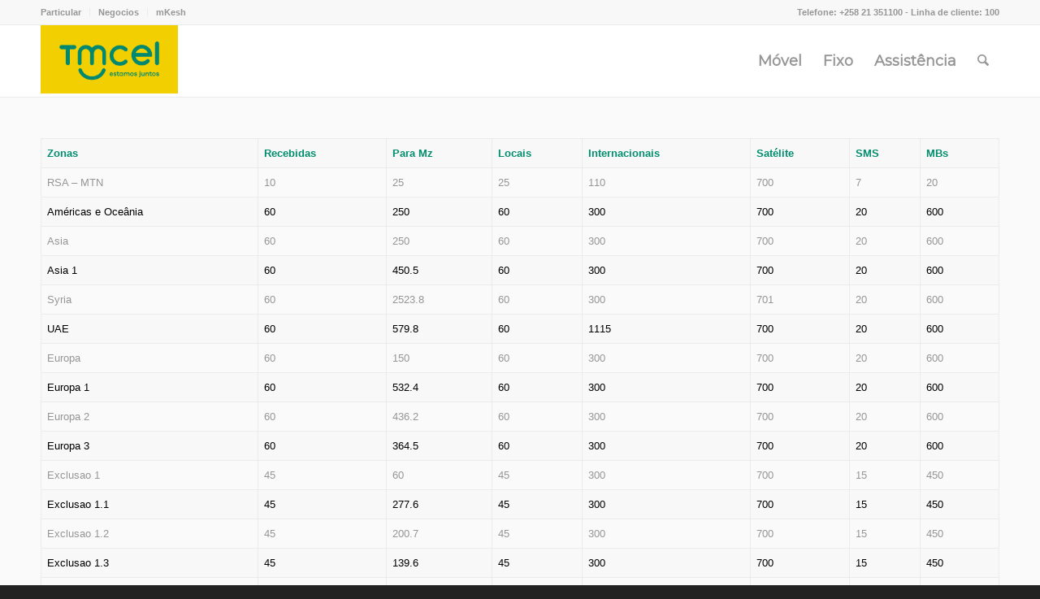

--- FILE ---
content_type: text/html; charset=UTF-8
request_url: https://www.tmcel.mz/tarifas-roaming-movel/
body_size: 139836
content:
<!DOCTYPE html>
<html lang="en-US" class="html_stretched responsive av-preloader-active av-preloader-enabled  html_header_top html_logo_left html_main_nav_header html_menu_right html_slim html_header_sticky html_header_shrinking html_header_topbar_active html_mobile_menu_phone html_header_searchicon html_content_align_center html_header_unstick_top_disabled html_header_stretch_disabled html_av-submenu-hidden html_av-submenu-display-click html_av-overlay-side html_av-overlay-side-minimal html_av-submenu-noclone html_entry_id_3582 av-cookies-no-cookie-consent av-no-preview av-default-lightbox html_text_menu_active av-mobile-menu-switch-default">
<head>
<meta charset="UTF-8" />
<meta name="robots" content="index, follow" />


<!-- mobile setting -->
<meta name="viewport" content="width=device-width, initial-scale=1">

<!-- Scripts/CSS and wp_head hook -->
<title>Tarifas Roaming Móvel &#8211; Tmcel</title>
<meta name='robots' content='max-image-preview:large' />
<style type="text/css">@font-face { font-family: 'star'; src: url('https://www.tmcel.mz/wp-content/plugins/woocommerce/assets/fonts/star.eot'); src: url('https://www.tmcel.mz/wp-content/plugins/woocommerce/assets/fonts/star.eot?#iefix') format('embedded-opentype'), 	  url('https://www.tmcel.mz/wp-content/plugins/woocommerce/assets/fonts/star.woff') format('woff'), 	  url('https://www.tmcel.mz/wp-content/plugins/woocommerce/assets/fonts/star.ttf') format('truetype'), 	  url('https://www.tmcel.mz/wp-content/plugins/woocommerce/assets/fonts/star.svg#star') format('svg'); font-weight: normal; font-style: normal;  } @font-face { font-family: 'WooCommerce'; src: url('https://www.tmcel.mz/wp-content/plugins/woocommerce/assets/fonts/WooCommerce.eot'); src: url('https://www.tmcel.mz/wp-content/plugins/woocommerce/assets/fonts/WooCommerce.eot?#iefix') format('embedded-opentype'), 	  url('https://www.tmcel.mz/wp-content/plugins/woocommerce/assets/fonts/WooCommerce.woff') format('woff'), 	  url('https://www.tmcel.mz/wp-content/plugins/woocommerce/assets/fonts/WooCommerce.ttf') format('truetype'), 	  url('https://www.tmcel.mz/wp-content/plugins/woocommerce/assets/fonts/WooCommerce.svg#WooCommerce') format('svg'); font-weight: normal; font-style: normal;  } </style><link rel='dns-prefetch' href='//cdnjs.cloudflare.com' />
<link rel="alternate" type="application/rss+xml" title="Tmcel &raquo; Feed" href="https://www.tmcel.mz/feed/" />
<link rel="alternate" type="application/rss+xml" title="Tmcel &raquo; Comments Feed" href="https://www.tmcel.mz/comments/feed/" />
<link rel="alternate" title="oEmbed (JSON)" type="application/json+oembed" href="https://www.tmcel.mz/wp-json/oembed/1.0/embed?url=https%3A%2F%2Fwww.tmcel.mz%2Ftarifas-roaming-movel%2F" />
<link rel="alternate" title="oEmbed (XML)" type="text/xml+oembed" href="https://www.tmcel.mz/wp-json/oembed/1.0/embed?url=https%3A%2F%2Fwww.tmcel.mz%2Ftarifas-roaming-movel%2F&#038;format=xml" />

<!-- google webfont font replacement -->

			<script type='text/javascript'>

				(function() {

					/*	check if webfonts are disabled by user setting via cookie - or user must opt in.	*/
					var html = document.getElementsByTagName('html')[0];
					var cookie_check = html.className.indexOf('av-cookies-needs-opt-in') >= 0 || html.className.indexOf('av-cookies-can-opt-out') >= 0;
					var allow_continue = true;
					var silent_accept_cookie = html.className.indexOf('av-cookies-user-silent-accept') >= 0;

					if( cookie_check && ! silent_accept_cookie )
					{
						if( ! document.cookie.match(/aviaCookieConsent/) || html.className.indexOf('av-cookies-session-refused') >= 0 )
						{
							allow_continue = false;
						}
						else
						{
							if( ! document.cookie.match(/aviaPrivacyRefuseCookiesHideBar/) )
							{
								allow_continue = false;
							}
							else if( ! document.cookie.match(/aviaPrivacyEssentialCookiesEnabled/) )
							{
								allow_continue = false;
							}
							else if( document.cookie.match(/aviaPrivacyGoogleWebfontsDisabled/) )
							{
								allow_continue = false;
							}
						}
					}

					if( allow_continue )
					{
						var f = document.createElement('link');

						f.type 	= 'text/css';
						f.rel 	= 'stylesheet';
						f.href 	= 'https://fonts.googleapis.com/css?family=Montserrat&display=auto';
						f.id 	= 'avia-google-webfont';

						document.getElementsByTagName('head')[0].appendChild(f);
					}
				})();

			</script>
			<style id='wp-img-auto-sizes-contain-inline-css' type='text/css'>
img:is([sizes=auto i],[sizes^="auto," i]){contain-intrinsic-size:3000px 1500px}
/*# sourceURL=wp-img-auto-sizes-contain-inline-css */
</style>
<style id='wp-emoji-styles-inline-css' type='text/css'>

	img.wp-smiley, img.emoji {
		display: inline !important;
		border: none !important;
		box-shadow: none !important;
		height: 1em !important;
		width: 1em !important;
		margin: 0 0.07em !important;
		vertical-align: -0.1em !important;
		background: none !important;
		padding: 0 !important;
	}
/*# sourceURL=wp-emoji-styles-inline-css */
</style>
<style id='wp-block-library-inline-css' type='text/css'>
:root{--wp-block-synced-color:#7a00df;--wp-block-synced-color--rgb:122,0,223;--wp-bound-block-color:var(--wp-block-synced-color);--wp-editor-canvas-background:#ddd;--wp-admin-theme-color:#007cba;--wp-admin-theme-color--rgb:0,124,186;--wp-admin-theme-color-darker-10:#006ba1;--wp-admin-theme-color-darker-10--rgb:0,107,160.5;--wp-admin-theme-color-darker-20:#005a87;--wp-admin-theme-color-darker-20--rgb:0,90,135;--wp-admin-border-width-focus:2px}@media (min-resolution:192dpi){:root{--wp-admin-border-width-focus:1.5px}}.wp-element-button{cursor:pointer}:root .has-very-light-gray-background-color{background-color:#eee}:root .has-very-dark-gray-background-color{background-color:#313131}:root .has-very-light-gray-color{color:#eee}:root .has-very-dark-gray-color{color:#313131}:root .has-vivid-green-cyan-to-vivid-cyan-blue-gradient-background{background:linear-gradient(135deg,#00d084,#0693e3)}:root .has-purple-crush-gradient-background{background:linear-gradient(135deg,#34e2e4,#4721fb 50%,#ab1dfe)}:root .has-hazy-dawn-gradient-background{background:linear-gradient(135deg,#faaca8,#dad0ec)}:root .has-subdued-olive-gradient-background{background:linear-gradient(135deg,#fafae1,#67a671)}:root .has-atomic-cream-gradient-background{background:linear-gradient(135deg,#fdd79a,#004a59)}:root .has-nightshade-gradient-background{background:linear-gradient(135deg,#330968,#31cdcf)}:root .has-midnight-gradient-background{background:linear-gradient(135deg,#020381,#2874fc)}:root{--wp--preset--font-size--normal:16px;--wp--preset--font-size--huge:42px}.has-regular-font-size{font-size:1em}.has-larger-font-size{font-size:2.625em}.has-normal-font-size{font-size:var(--wp--preset--font-size--normal)}.has-huge-font-size{font-size:var(--wp--preset--font-size--huge)}.has-text-align-center{text-align:center}.has-text-align-left{text-align:left}.has-text-align-right{text-align:right}.has-fit-text{white-space:nowrap!important}#end-resizable-editor-section{display:none}.aligncenter{clear:both}.items-justified-left{justify-content:flex-start}.items-justified-center{justify-content:center}.items-justified-right{justify-content:flex-end}.items-justified-space-between{justify-content:space-between}.screen-reader-text{border:0;clip-path:inset(50%);height:1px;margin:-1px;overflow:hidden;padding:0;position:absolute;width:1px;word-wrap:normal!important}.screen-reader-text:focus{background-color:#ddd;clip-path:none;color:#444;display:block;font-size:1em;height:auto;left:5px;line-height:normal;padding:15px 23px 14px;text-decoration:none;top:5px;width:auto;z-index:100000}html :where(.has-border-color){border-style:solid}html :where([style*=border-top-color]){border-top-style:solid}html :where([style*=border-right-color]){border-right-style:solid}html :where([style*=border-bottom-color]){border-bottom-style:solid}html :where([style*=border-left-color]){border-left-style:solid}html :where([style*=border-width]){border-style:solid}html :where([style*=border-top-width]){border-top-style:solid}html :where([style*=border-right-width]){border-right-style:solid}html :where([style*=border-bottom-width]){border-bottom-style:solid}html :where([style*=border-left-width]){border-left-style:solid}html :where(img[class*=wp-image-]){height:auto;max-width:100%}:where(figure){margin:0 0 1em}html :where(.is-position-sticky){--wp-admin--admin-bar--position-offset:var(--wp-admin--admin-bar--height,0px)}@media screen and (max-width:600px){html :where(.is-position-sticky){--wp-admin--admin-bar--position-offset:0px}}

/*# sourceURL=wp-block-library-inline-css */
</style><style id='wp-block-heading-inline-css' type='text/css'>
h1:where(.wp-block-heading).has-background,h2:where(.wp-block-heading).has-background,h3:where(.wp-block-heading).has-background,h4:where(.wp-block-heading).has-background,h5:where(.wp-block-heading).has-background,h6:where(.wp-block-heading).has-background{padding:1.25em 2.375em}h1.has-text-align-left[style*=writing-mode]:where([style*=vertical-lr]),h1.has-text-align-right[style*=writing-mode]:where([style*=vertical-rl]),h2.has-text-align-left[style*=writing-mode]:where([style*=vertical-lr]),h2.has-text-align-right[style*=writing-mode]:where([style*=vertical-rl]),h3.has-text-align-left[style*=writing-mode]:where([style*=vertical-lr]),h3.has-text-align-right[style*=writing-mode]:where([style*=vertical-rl]),h4.has-text-align-left[style*=writing-mode]:where([style*=vertical-lr]),h4.has-text-align-right[style*=writing-mode]:where([style*=vertical-rl]),h5.has-text-align-left[style*=writing-mode]:where([style*=vertical-lr]),h5.has-text-align-right[style*=writing-mode]:where([style*=vertical-rl]),h6.has-text-align-left[style*=writing-mode]:where([style*=vertical-lr]),h6.has-text-align-right[style*=writing-mode]:where([style*=vertical-rl]){rotate:180deg}
/*# sourceURL=https://www.tmcel.mz/wp-includes/blocks/heading/style.min.css */
</style>
<style id='wp-block-image-inline-css' type='text/css'>
.wp-block-image>a,.wp-block-image>figure>a{display:inline-block}.wp-block-image img{box-sizing:border-box;height:auto;max-width:100%;vertical-align:bottom}@media not (prefers-reduced-motion){.wp-block-image img.hide{visibility:hidden}.wp-block-image img.show{animation:show-content-image .4s}}.wp-block-image[style*=border-radius] img,.wp-block-image[style*=border-radius]>a{border-radius:inherit}.wp-block-image.has-custom-border img{box-sizing:border-box}.wp-block-image.aligncenter{text-align:center}.wp-block-image.alignfull>a,.wp-block-image.alignwide>a{width:100%}.wp-block-image.alignfull img,.wp-block-image.alignwide img{height:auto;width:100%}.wp-block-image .aligncenter,.wp-block-image .alignleft,.wp-block-image .alignright,.wp-block-image.aligncenter,.wp-block-image.alignleft,.wp-block-image.alignright{display:table}.wp-block-image .aligncenter>figcaption,.wp-block-image .alignleft>figcaption,.wp-block-image .alignright>figcaption,.wp-block-image.aligncenter>figcaption,.wp-block-image.alignleft>figcaption,.wp-block-image.alignright>figcaption{caption-side:bottom;display:table-caption}.wp-block-image .alignleft{float:left;margin:.5em 1em .5em 0}.wp-block-image .alignright{float:right;margin:.5em 0 .5em 1em}.wp-block-image .aligncenter{margin-left:auto;margin-right:auto}.wp-block-image :where(figcaption){margin-bottom:1em;margin-top:.5em}.wp-block-image.is-style-circle-mask img{border-radius:9999px}@supports ((-webkit-mask-image:none) or (mask-image:none)) or (-webkit-mask-image:none){.wp-block-image.is-style-circle-mask img{border-radius:0;-webkit-mask-image:url('data:image/svg+xml;utf8,<svg viewBox="0 0 100 100" xmlns="http://www.w3.org/2000/svg"><circle cx="50" cy="50" r="50"/></svg>');mask-image:url('data:image/svg+xml;utf8,<svg viewBox="0 0 100 100" xmlns="http://www.w3.org/2000/svg"><circle cx="50" cy="50" r="50"/></svg>');mask-mode:alpha;-webkit-mask-position:center;mask-position:center;-webkit-mask-repeat:no-repeat;mask-repeat:no-repeat;-webkit-mask-size:contain;mask-size:contain}}:root :where(.wp-block-image.is-style-rounded img,.wp-block-image .is-style-rounded img){border-radius:9999px}.wp-block-image figure{margin:0}.wp-lightbox-container{display:flex;flex-direction:column;position:relative}.wp-lightbox-container img{cursor:zoom-in}.wp-lightbox-container img:hover+button{opacity:1}.wp-lightbox-container button{align-items:center;backdrop-filter:blur(16px) saturate(180%);background-color:#5a5a5a40;border:none;border-radius:4px;cursor:zoom-in;display:flex;height:20px;justify-content:center;opacity:0;padding:0;position:absolute;right:16px;text-align:center;top:16px;width:20px;z-index:100}@media not (prefers-reduced-motion){.wp-lightbox-container button{transition:opacity .2s ease}}.wp-lightbox-container button:focus-visible{outline:3px auto #5a5a5a40;outline:3px auto -webkit-focus-ring-color;outline-offset:3px}.wp-lightbox-container button:hover{cursor:pointer;opacity:1}.wp-lightbox-container button:focus{opacity:1}.wp-lightbox-container button:focus,.wp-lightbox-container button:hover,.wp-lightbox-container button:not(:hover):not(:active):not(.has-background){background-color:#5a5a5a40;border:none}.wp-lightbox-overlay{box-sizing:border-box;cursor:zoom-out;height:100vh;left:0;overflow:hidden;position:fixed;top:0;visibility:hidden;width:100%;z-index:100000}.wp-lightbox-overlay .close-button{align-items:center;cursor:pointer;display:flex;justify-content:center;min-height:40px;min-width:40px;padding:0;position:absolute;right:calc(env(safe-area-inset-right) + 16px);top:calc(env(safe-area-inset-top) + 16px);z-index:5000000}.wp-lightbox-overlay .close-button:focus,.wp-lightbox-overlay .close-button:hover,.wp-lightbox-overlay .close-button:not(:hover):not(:active):not(.has-background){background:none;border:none}.wp-lightbox-overlay .lightbox-image-container{height:var(--wp--lightbox-container-height);left:50%;overflow:hidden;position:absolute;top:50%;transform:translate(-50%,-50%);transform-origin:top left;width:var(--wp--lightbox-container-width);z-index:9999999999}.wp-lightbox-overlay .wp-block-image{align-items:center;box-sizing:border-box;display:flex;height:100%;justify-content:center;margin:0;position:relative;transform-origin:0 0;width:100%;z-index:3000000}.wp-lightbox-overlay .wp-block-image img{height:var(--wp--lightbox-image-height);min-height:var(--wp--lightbox-image-height);min-width:var(--wp--lightbox-image-width);width:var(--wp--lightbox-image-width)}.wp-lightbox-overlay .wp-block-image figcaption{display:none}.wp-lightbox-overlay button{background:none;border:none}.wp-lightbox-overlay .scrim{background-color:#fff;height:100%;opacity:.9;position:absolute;width:100%;z-index:2000000}.wp-lightbox-overlay.active{visibility:visible}@media not (prefers-reduced-motion){.wp-lightbox-overlay.active{animation:turn-on-visibility .25s both}.wp-lightbox-overlay.active img{animation:turn-on-visibility .35s both}.wp-lightbox-overlay.show-closing-animation:not(.active){animation:turn-off-visibility .35s both}.wp-lightbox-overlay.show-closing-animation:not(.active) img{animation:turn-off-visibility .25s both}.wp-lightbox-overlay.zoom.active{animation:none;opacity:1;visibility:visible}.wp-lightbox-overlay.zoom.active .lightbox-image-container{animation:lightbox-zoom-in .4s}.wp-lightbox-overlay.zoom.active .lightbox-image-container img{animation:none}.wp-lightbox-overlay.zoom.active .scrim{animation:turn-on-visibility .4s forwards}.wp-lightbox-overlay.zoom.show-closing-animation:not(.active){animation:none}.wp-lightbox-overlay.zoom.show-closing-animation:not(.active) .lightbox-image-container{animation:lightbox-zoom-out .4s}.wp-lightbox-overlay.zoom.show-closing-animation:not(.active) .lightbox-image-container img{animation:none}.wp-lightbox-overlay.zoom.show-closing-animation:not(.active) .scrim{animation:turn-off-visibility .4s forwards}}@keyframes show-content-image{0%{visibility:hidden}99%{visibility:hidden}to{visibility:visible}}@keyframes turn-on-visibility{0%{opacity:0}to{opacity:1}}@keyframes turn-off-visibility{0%{opacity:1;visibility:visible}99%{opacity:0;visibility:visible}to{opacity:0;visibility:hidden}}@keyframes lightbox-zoom-in{0%{transform:translate(calc((-100vw + var(--wp--lightbox-scrollbar-width))/2 + var(--wp--lightbox-initial-left-position)),calc(-50vh + var(--wp--lightbox-initial-top-position))) scale(var(--wp--lightbox-scale))}to{transform:translate(-50%,-50%) scale(1)}}@keyframes lightbox-zoom-out{0%{transform:translate(-50%,-50%) scale(1);visibility:visible}99%{visibility:visible}to{transform:translate(calc((-100vw + var(--wp--lightbox-scrollbar-width))/2 + var(--wp--lightbox-initial-left-position)),calc(-50vh + var(--wp--lightbox-initial-top-position))) scale(var(--wp--lightbox-scale));visibility:hidden}}
/*# sourceURL=https://www.tmcel.mz/wp-includes/blocks/image/style.min.css */
</style>
<style id='wp-block-list-inline-css' type='text/css'>
ol,ul{box-sizing:border-box}:root :where(.wp-block-list.has-background){padding:1.25em 2.375em}
/*# sourceURL=https://www.tmcel.mz/wp-includes/blocks/list/style.min.css */
</style>
<style id='wp-block-paragraph-inline-css' type='text/css'>
.is-small-text{font-size:.875em}.is-regular-text{font-size:1em}.is-large-text{font-size:2.25em}.is-larger-text{font-size:3em}.has-drop-cap:not(:focus):first-letter{float:left;font-size:8.4em;font-style:normal;font-weight:100;line-height:.68;margin:.05em .1em 0 0;text-transform:uppercase}body.rtl .has-drop-cap:not(:focus):first-letter{float:none;margin-left:.1em}p.has-drop-cap.has-background{overflow:hidden}:root :where(p.has-background){padding:1.25em 2.375em}:where(p.has-text-color:not(.has-link-color)) a{color:inherit}p.has-text-align-left[style*="writing-mode:vertical-lr"],p.has-text-align-right[style*="writing-mode:vertical-rl"]{rotate:180deg}
/*# sourceURL=https://www.tmcel.mz/wp-includes/blocks/paragraph/style.min.css */
</style>
<style id='wp-block-table-inline-css' type='text/css'>
.wp-block-table{overflow-x:auto}.wp-block-table table{border-collapse:collapse;width:100%}.wp-block-table thead{border-bottom:3px solid}.wp-block-table tfoot{border-top:3px solid}.wp-block-table td,.wp-block-table th{border:1px solid;padding:.5em}.wp-block-table .has-fixed-layout{table-layout:fixed;width:100%}.wp-block-table .has-fixed-layout td,.wp-block-table .has-fixed-layout th{word-break:break-word}.wp-block-table.aligncenter,.wp-block-table.alignleft,.wp-block-table.alignright{display:table;width:auto}.wp-block-table.aligncenter td,.wp-block-table.aligncenter th,.wp-block-table.alignleft td,.wp-block-table.alignleft th,.wp-block-table.alignright td,.wp-block-table.alignright th{word-break:break-word}.wp-block-table .has-subtle-light-gray-background-color{background-color:#f3f4f5}.wp-block-table .has-subtle-pale-green-background-color{background-color:#e9fbe5}.wp-block-table .has-subtle-pale-blue-background-color{background-color:#e7f5fe}.wp-block-table .has-subtle-pale-pink-background-color{background-color:#fcf0ef}.wp-block-table.is-style-stripes{background-color:initial;border-collapse:inherit;border-spacing:0}.wp-block-table.is-style-stripes tbody tr:nth-child(odd){background-color:#f0f0f0}.wp-block-table.is-style-stripes.has-subtle-light-gray-background-color tbody tr:nth-child(odd){background-color:#f3f4f5}.wp-block-table.is-style-stripes.has-subtle-pale-green-background-color tbody tr:nth-child(odd){background-color:#e9fbe5}.wp-block-table.is-style-stripes.has-subtle-pale-blue-background-color tbody tr:nth-child(odd){background-color:#e7f5fe}.wp-block-table.is-style-stripes.has-subtle-pale-pink-background-color tbody tr:nth-child(odd){background-color:#fcf0ef}.wp-block-table.is-style-stripes td,.wp-block-table.is-style-stripes th{border-color:#0000}.wp-block-table.is-style-stripes{border-bottom:1px solid #f0f0f0}.wp-block-table .has-border-color td,.wp-block-table .has-border-color th,.wp-block-table .has-border-color tr,.wp-block-table .has-border-color>*{border-color:inherit}.wp-block-table table[style*=border-top-color] tr:first-child,.wp-block-table table[style*=border-top-color] tr:first-child td,.wp-block-table table[style*=border-top-color] tr:first-child th,.wp-block-table table[style*=border-top-color]>*,.wp-block-table table[style*=border-top-color]>* td,.wp-block-table table[style*=border-top-color]>* th{border-top-color:inherit}.wp-block-table table[style*=border-top-color] tr:not(:first-child){border-top-color:initial}.wp-block-table table[style*=border-right-color] td:last-child,.wp-block-table table[style*=border-right-color] th,.wp-block-table table[style*=border-right-color] tr,.wp-block-table table[style*=border-right-color]>*{border-right-color:inherit}.wp-block-table table[style*=border-bottom-color] tr:last-child,.wp-block-table table[style*=border-bottom-color] tr:last-child td,.wp-block-table table[style*=border-bottom-color] tr:last-child th,.wp-block-table table[style*=border-bottom-color]>*,.wp-block-table table[style*=border-bottom-color]>* td,.wp-block-table table[style*=border-bottom-color]>* th{border-bottom-color:inherit}.wp-block-table table[style*=border-bottom-color] tr:not(:last-child){border-bottom-color:initial}.wp-block-table table[style*=border-left-color] td:first-child,.wp-block-table table[style*=border-left-color] th,.wp-block-table table[style*=border-left-color] tr,.wp-block-table table[style*=border-left-color]>*{border-left-color:inherit}.wp-block-table table[style*=border-style] td,.wp-block-table table[style*=border-style] th,.wp-block-table table[style*=border-style] tr,.wp-block-table table[style*=border-style]>*{border-style:inherit}.wp-block-table table[style*=border-width] td,.wp-block-table table[style*=border-width] th,.wp-block-table table[style*=border-width] tr,.wp-block-table table[style*=border-width]>*{border-style:inherit;border-width:inherit}
/*# sourceURL=https://www.tmcel.mz/wp-includes/blocks/table/style.min.css */
</style>
<link rel='stylesheet' id='wc-blocks-style-css' href='https://www.tmcel.mz/wp-content/plugins/woocommerce/assets/client/blocks/wc-blocks.css?ver=wc-9.8.6' type='text/css' media='all' />
<style id='global-styles-inline-css' type='text/css'>
:root{--wp--preset--aspect-ratio--square: 1;--wp--preset--aspect-ratio--4-3: 4/3;--wp--preset--aspect-ratio--3-4: 3/4;--wp--preset--aspect-ratio--3-2: 3/2;--wp--preset--aspect-ratio--2-3: 2/3;--wp--preset--aspect-ratio--16-9: 16/9;--wp--preset--aspect-ratio--9-16: 9/16;--wp--preset--color--black: #000000;--wp--preset--color--cyan-bluish-gray: #abb8c3;--wp--preset--color--white: #ffffff;--wp--preset--color--pale-pink: #f78da7;--wp--preset--color--vivid-red: #cf2e2e;--wp--preset--color--luminous-vivid-orange: #ff6900;--wp--preset--color--luminous-vivid-amber: #fcb900;--wp--preset--color--light-green-cyan: #7bdcb5;--wp--preset--color--vivid-green-cyan: #00d084;--wp--preset--color--pale-cyan-blue: #8ed1fc;--wp--preset--color--vivid-cyan-blue: #0693e3;--wp--preset--color--vivid-purple: #9b51e0;--wp--preset--color--metallic-red: #b02b2c;--wp--preset--color--maximum-yellow-red: #edae44;--wp--preset--color--yellow-sun: #eeee22;--wp--preset--color--palm-leaf: #83a846;--wp--preset--color--aero: #7bb0e7;--wp--preset--color--old-lavender: #745f7e;--wp--preset--color--steel-teal: #5f8789;--wp--preset--color--raspberry-pink: #d65799;--wp--preset--color--medium-turquoise: #4ecac2;--wp--preset--gradient--vivid-cyan-blue-to-vivid-purple: linear-gradient(135deg,rgb(6,147,227) 0%,rgb(155,81,224) 100%);--wp--preset--gradient--light-green-cyan-to-vivid-green-cyan: linear-gradient(135deg,rgb(122,220,180) 0%,rgb(0,208,130) 100%);--wp--preset--gradient--luminous-vivid-amber-to-luminous-vivid-orange: linear-gradient(135deg,rgb(252,185,0) 0%,rgb(255,105,0) 100%);--wp--preset--gradient--luminous-vivid-orange-to-vivid-red: linear-gradient(135deg,rgb(255,105,0) 0%,rgb(207,46,46) 100%);--wp--preset--gradient--very-light-gray-to-cyan-bluish-gray: linear-gradient(135deg,rgb(238,238,238) 0%,rgb(169,184,195) 100%);--wp--preset--gradient--cool-to-warm-spectrum: linear-gradient(135deg,rgb(74,234,220) 0%,rgb(151,120,209) 20%,rgb(207,42,186) 40%,rgb(238,44,130) 60%,rgb(251,105,98) 80%,rgb(254,248,76) 100%);--wp--preset--gradient--blush-light-purple: linear-gradient(135deg,rgb(255,206,236) 0%,rgb(152,150,240) 100%);--wp--preset--gradient--blush-bordeaux: linear-gradient(135deg,rgb(254,205,165) 0%,rgb(254,45,45) 50%,rgb(107,0,62) 100%);--wp--preset--gradient--luminous-dusk: linear-gradient(135deg,rgb(255,203,112) 0%,rgb(199,81,192) 50%,rgb(65,88,208) 100%);--wp--preset--gradient--pale-ocean: linear-gradient(135deg,rgb(255,245,203) 0%,rgb(182,227,212) 50%,rgb(51,167,181) 100%);--wp--preset--gradient--electric-grass: linear-gradient(135deg,rgb(202,248,128) 0%,rgb(113,206,126) 100%);--wp--preset--gradient--midnight: linear-gradient(135deg,rgb(2,3,129) 0%,rgb(40,116,252) 100%);--wp--preset--font-size--small: 1rem;--wp--preset--font-size--medium: 1.125rem;--wp--preset--font-size--large: 1.75rem;--wp--preset--font-size--x-large: clamp(1.75rem, 3vw, 2.25rem);--wp--preset--spacing--20: 0.44rem;--wp--preset--spacing--30: 0.67rem;--wp--preset--spacing--40: 1rem;--wp--preset--spacing--50: 1.5rem;--wp--preset--spacing--60: 2.25rem;--wp--preset--spacing--70: 3.38rem;--wp--preset--spacing--80: 5.06rem;--wp--preset--shadow--natural: 6px 6px 9px rgba(0, 0, 0, 0.2);--wp--preset--shadow--deep: 12px 12px 50px rgba(0, 0, 0, 0.4);--wp--preset--shadow--sharp: 6px 6px 0px rgba(0, 0, 0, 0.2);--wp--preset--shadow--outlined: 6px 6px 0px -3px rgb(255, 255, 255), 6px 6px rgb(0, 0, 0);--wp--preset--shadow--crisp: 6px 6px 0px rgb(0, 0, 0);}:root { --wp--style--global--content-size: 800px;--wp--style--global--wide-size: 1130px; }:where(body) { margin: 0; }.wp-site-blocks > .alignleft { float: left; margin-right: 2em; }.wp-site-blocks > .alignright { float: right; margin-left: 2em; }.wp-site-blocks > .aligncenter { justify-content: center; margin-left: auto; margin-right: auto; }:where(.is-layout-flex){gap: 0.5em;}:where(.is-layout-grid){gap: 0.5em;}.is-layout-flow > .alignleft{float: left;margin-inline-start: 0;margin-inline-end: 2em;}.is-layout-flow > .alignright{float: right;margin-inline-start: 2em;margin-inline-end: 0;}.is-layout-flow > .aligncenter{margin-left: auto !important;margin-right: auto !important;}.is-layout-constrained > .alignleft{float: left;margin-inline-start: 0;margin-inline-end: 2em;}.is-layout-constrained > .alignright{float: right;margin-inline-start: 2em;margin-inline-end: 0;}.is-layout-constrained > .aligncenter{margin-left: auto !important;margin-right: auto !important;}.is-layout-constrained > :where(:not(.alignleft):not(.alignright):not(.alignfull)){max-width: var(--wp--style--global--content-size);margin-left: auto !important;margin-right: auto !important;}.is-layout-constrained > .alignwide{max-width: var(--wp--style--global--wide-size);}body .is-layout-flex{display: flex;}.is-layout-flex{flex-wrap: wrap;align-items: center;}.is-layout-flex > :is(*, div){margin: 0;}body .is-layout-grid{display: grid;}.is-layout-grid > :is(*, div){margin: 0;}body{padding-top: 0px;padding-right: 0px;padding-bottom: 0px;padding-left: 0px;}a:where(:not(.wp-element-button)){text-decoration: underline;}:root :where(.wp-element-button, .wp-block-button__link){background-color: #32373c;border-width: 0;color: #fff;font-family: inherit;font-size: inherit;font-style: inherit;font-weight: inherit;letter-spacing: inherit;line-height: inherit;padding-top: calc(0.667em + 2px);padding-right: calc(1.333em + 2px);padding-bottom: calc(0.667em + 2px);padding-left: calc(1.333em + 2px);text-decoration: none;text-transform: inherit;}.has-black-color{color: var(--wp--preset--color--black) !important;}.has-cyan-bluish-gray-color{color: var(--wp--preset--color--cyan-bluish-gray) !important;}.has-white-color{color: var(--wp--preset--color--white) !important;}.has-pale-pink-color{color: var(--wp--preset--color--pale-pink) !important;}.has-vivid-red-color{color: var(--wp--preset--color--vivid-red) !important;}.has-luminous-vivid-orange-color{color: var(--wp--preset--color--luminous-vivid-orange) !important;}.has-luminous-vivid-amber-color{color: var(--wp--preset--color--luminous-vivid-amber) !important;}.has-light-green-cyan-color{color: var(--wp--preset--color--light-green-cyan) !important;}.has-vivid-green-cyan-color{color: var(--wp--preset--color--vivid-green-cyan) !important;}.has-pale-cyan-blue-color{color: var(--wp--preset--color--pale-cyan-blue) !important;}.has-vivid-cyan-blue-color{color: var(--wp--preset--color--vivid-cyan-blue) !important;}.has-vivid-purple-color{color: var(--wp--preset--color--vivid-purple) !important;}.has-metallic-red-color{color: var(--wp--preset--color--metallic-red) !important;}.has-maximum-yellow-red-color{color: var(--wp--preset--color--maximum-yellow-red) !important;}.has-yellow-sun-color{color: var(--wp--preset--color--yellow-sun) !important;}.has-palm-leaf-color{color: var(--wp--preset--color--palm-leaf) !important;}.has-aero-color{color: var(--wp--preset--color--aero) !important;}.has-old-lavender-color{color: var(--wp--preset--color--old-lavender) !important;}.has-steel-teal-color{color: var(--wp--preset--color--steel-teal) !important;}.has-raspberry-pink-color{color: var(--wp--preset--color--raspberry-pink) !important;}.has-medium-turquoise-color{color: var(--wp--preset--color--medium-turquoise) !important;}.has-black-background-color{background-color: var(--wp--preset--color--black) !important;}.has-cyan-bluish-gray-background-color{background-color: var(--wp--preset--color--cyan-bluish-gray) !important;}.has-white-background-color{background-color: var(--wp--preset--color--white) !important;}.has-pale-pink-background-color{background-color: var(--wp--preset--color--pale-pink) !important;}.has-vivid-red-background-color{background-color: var(--wp--preset--color--vivid-red) !important;}.has-luminous-vivid-orange-background-color{background-color: var(--wp--preset--color--luminous-vivid-orange) !important;}.has-luminous-vivid-amber-background-color{background-color: var(--wp--preset--color--luminous-vivid-amber) !important;}.has-light-green-cyan-background-color{background-color: var(--wp--preset--color--light-green-cyan) !important;}.has-vivid-green-cyan-background-color{background-color: var(--wp--preset--color--vivid-green-cyan) !important;}.has-pale-cyan-blue-background-color{background-color: var(--wp--preset--color--pale-cyan-blue) !important;}.has-vivid-cyan-blue-background-color{background-color: var(--wp--preset--color--vivid-cyan-blue) !important;}.has-vivid-purple-background-color{background-color: var(--wp--preset--color--vivid-purple) !important;}.has-metallic-red-background-color{background-color: var(--wp--preset--color--metallic-red) !important;}.has-maximum-yellow-red-background-color{background-color: var(--wp--preset--color--maximum-yellow-red) !important;}.has-yellow-sun-background-color{background-color: var(--wp--preset--color--yellow-sun) !important;}.has-palm-leaf-background-color{background-color: var(--wp--preset--color--palm-leaf) !important;}.has-aero-background-color{background-color: var(--wp--preset--color--aero) !important;}.has-old-lavender-background-color{background-color: var(--wp--preset--color--old-lavender) !important;}.has-steel-teal-background-color{background-color: var(--wp--preset--color--steel-teal) !important;}.has-raspberry-pink-background-color{background-color: var(--wp--preset--color--raspberry-pink) !important;}.has-medium-turquoise-background-color{background-color: var(--wp--preset--color--medium-turquoise) !important;}.has-black-border-color{border-color: var(--wp--preset--color--black) !important;}.has-cyan-bluish-gray-border-color{border-color: var(--wp--preset--color--cyan-bluish-gray) !important;}.has-white-border-color{border-color: var(--wp--preset--color--white) !important;}.has-pale-pink-border-color{border-color: var(--wp--preset--color--pale-pink) !important;}.has-vivid-red-border-color{border-color: var(--wp--preset--color--vivid-red) !important;}.has-luminous-vivid-orange-border-color{border-color: var(--wp--preset--color--luminous-vivid-orange) !important;}.has-luminous-vivid-amber-border-color{border-color: var(--wp--preset--color--luminous-vivid-amber) !important;}.has-light-green-cyan-border-color{border-color: var(--wp--preset--color--light-green-cyan) !important;}.has-vivid-green-cyan-border-color{border-color: var(--wp--preset--color--vivid-green-cyan) !important;}.has-pale-cyan-blue-border-color{border-color: var(--wp--preset--color--pale-cyan-blue) !important;}.has-vivid-cyan-blue-border-color{border-color: var(--wp--preset--color--vivid-cyan-blue) !important;}.has-vivid-purple-border-color{border-color: var(--wp--preset--color--vivid-purple) !important;}.has-metallic-red-border-color{border-color: var(--wp--preset--color--metallic-red) !important;}.has-maximum-yellow-red-border-color{border-color: var(--wp--preset--color--maximum-yellow-red) !important;}.has-yellow-sun-border-color{border-color: var(--wp--preset--color--yellow-sun) !important;}.has-palm-leaf-border-color{border-color: var(--wp--preset--color--palm-leaf) !important;}.has-aero-border-color{border-color: var(--wp--preset--color--aero) !important;}.has-old-lavender-border-color{border-color: var(--wp--preset--color--old-lavender) !important;}.has-steel-teal-border-color{border-color: var(--wp--preset--color--steel-teal) !important;}.has-raspberry-pink-border-color{border-color: var(--wp--preset--color--raspberry-pink) !important;}.has-medium-turquoise-border-color{border-color: var(--wp--preset--color--medium-turquoise) !important;}.has-vivid-cyan-blue-to-vivid-purple-gradient-background{background: var(--wp--preset--gradient--vivid-cyan-blue-to-vivid-purple) !important;}.has-light-green-cyan-to-vivid-green-cyan-gradient-background{background: var(--wp--preset--gradient--light-green-cyan-to-vivid-green-cyan) !important;}.has-luminous-vivid-amber-to-luminous-vivid-orange-gradient-background{background: var(--wp--preset--gradient--luminous-vivid-amber-to-luminous-vivid-orange) !important;}.has-luminous-vivid-orange-to-vivid-red-gradient-background{background: var(--wp--preset--gradient--luminous-vivid-orange-to-vivid-red) !important;}.has-very-light-gray-to-cyan-bluish-gray-gradient-background{background: var(--wp--preset--gradient--very-light-gray-to-cyan-bluish-gray) !important;}.has-cool-to-warm-spectrum-gradient-background{background: var(--wp--preset--gradient--cool-to-warm-spectrum) !important;}.has-blush-light-purple-gradient-background{background: var(--wp--preset--gradient--blush-light-purple) !important;}.has-blush-bordeaux-gradient-background{background: var(--wp--preset--gradient--blush-bordeaux) !important;}.has-luminous-dusk-gradient-background{background: var(--wp--preset--gradient--luminous-dusk) !important;}.has-pale-ocean-gradient-background{background: var(--wp--preset--gradient--pale-ocean) !important;}.has-electric-grass-gradient-background{background: var(--wp--preset--gradient--electric-grass) !important;}.has-midnight-gradient-background{background: var(--wp--preset--gradient--midnight) !important;}.has-small-font-size{font-size: var(--wp--preset--font-size--small) !important;}.has-medium-font-size{font-size: var(--wp--preset--font-size--medium) !important;}.has-large-font-size{font-size: var(--wp--preset--font-size--large) !important;}.has-x-large-font-size{font-size: var(--wp--preset--font-size--x-large) !important;}
/*# sourceURL=global-styles-inline-css */
</style>

<link rel='stylesheet' id='agile-store-locator-init-css' href='https://www.tmcel.mz/wp-content/plugins/agile-store-locator/public/css/init.css?ver=4.10.6' type='text/css' media='all' />
<link rel='stylesheet' id='buttonizer_frontend_style-css' href='https://www.tmcel.mz/wp-content/plugins/buttonizer-multifunctional-button/assets/legacy/frontend.css?v=e56c108f5ec02d28b104b0962bc469ef&#038;ver=6.9' type='text/css' media='all' />
<link rel='stylesheet' id='buttonizer-icon-library-css' href='https://cdnjs.cloudflare.com/ajax/libs/font-awesome/5.15.4/css/all.min.css?ver=6.9' type='text/css' media='all' integrity='sha512-1ycn6IcaQQ40/MKBW2W4Rhis/DbILU74C1vSrLJxCq57o941Ym01SwNsOMqvEBFlcgUa6xLiPY/NS5R+E6ztJQ==' crossorigin='anonymous' />
<link rel='stylesheet' id='contact-form-7-css' href='https://www.tmcel.mz/wp-content/plugins/contact-form-7/includes/css/styles.css?ver=6.0.6' type='text/css' media='all' />
<style id='woocommerce-inline-inline-css' type='text/css'>
.woocommerce form .form-row .required { visibility: visible; }
/*# sourceURL=woocommerce-inline-inline-css */
</style>
<link rel='stylesheet' id='brands-styles-css' href='https://www.tmcel.mz/wp-content/plugins/woocommerce/assets/css/brands.css?ver=9.8.6' type='text/css' media='all' />
<link rel='stylesheet' id='avia-merged-styles-css' href='https://www.tmcel.mz/wp-content/uploads/dynamic_avia/avia-merged-styles-7d3a6687ce424b319768af9b0f914b45---69495e277bf67.css' type='text/css' media='all' />
<script type="text/javascript" src="https://www.tmcel.mz/wp-includes/js/jquery/jquery.min.js?ver=3.7.1" id="jquery-core-js"></script>
<script type="text/javascript" src="https://www.tmcel.mz/wp-includes/js/jquery/jquery-migrate.min.js?ver=3.4.1" id="jquery-migrate-js"></script>
<script type="text/javascript" src="https://www.tmcel.mz/wp-content/plugins/woocommerce/assets/js/js-cookie/js.cookie.min.js?ver=2.1.4-wc.9.8.6" id="js-cookie-js" defer="defer" data-wp-strategy="defer"></script>
<script type="text/javascript" id="wc-cart-fragments-js-extra">
/* <![CDATA[ */
var wc_cart_fragments_params = {"ajax_url":"/wp-admin/admin-ajax.php","wc_ajax_url":"/?wc-ajax=%%endpoint%%","cart_hash_key":"wc_cart_hash_ca23b91c3674cf6013d1b9d8269344e4","fragment_name":"wc_fragments_ca23b91c3674cf6013d1b9d8269344e4","request_timeout":"5000"};
//# sourceURL=wc-cart-fragments-js-extra
/* ]]> */
</script>
<script type="text/javascript" src="https://www.tmcel.mz/wp-content/plugins/woocommerce/assets/js/frontend/cart-fragments.min.js?ver=9.8.6" id="wc-cart-fragments-js" defer="defer" data-wp-strategy="defer"></script>
<script type="text/javascript" src="https://www.tmcel.mz/wp-content/plugins/woocommerce/assets/js/jquery-blockui/jquery.blockUI.min.js?ver=2.7.0-wc.9.8.6" id="jquery-blockui-js" defer="defer" data-wp-strategy="defer"></script>
<script type="text/javascript" id="woocommerce-js-extra">
/* <![CDATA[ */
var woocommerce_params = {"ajax_url":"/wp-admin/admin-ajax.php","wc_ajax_url":"/?wc-ajax=%%endpoint%%","i18n_password_show":"Show password","i18n_password_hide":"Hide password"};
//# sourceURL=woocommerce-js-extra
/* ]]> */
</script>
<script type="text/javascript" src="https://www.tmcel.mz/wp-content/plugins/woocommerce/assets/js/frontend/woocommerce.min.js?ver=9.8.6" id="woocommerce-js" defer="defer" data-wp-strategy="defer"></script>
<script type="text/javascript" src="https://www.tmcel.mz/wp-content/uploads/dynamic_avia/avia-head-scripts-070366f63d82c41a8edf227fc9d22909---69495e279da30.js" id="avia-head-scripts-js"></script>
<link rel="https://api.w.org/" href="https://www.tmcel.mz/wp-json/" /><link rel="alternate" title="JSON" type="application/json" href="https://www.tmcel.mz/wp-json/wp/v2/pages/3582" /><link rel="EditURI" type="application/rsd+xml" title="RSD" href="https://www.tmcel.mz/xmlrpc.php?rsd" />
<meta name="generator" content="WordPress 6.9" />
<meta name="generator" content="WooCommerce 9.8.6" />
<link rel="canonical" href="https://www.tmcel.mz/tarifas-roaming-movel/" />
<link rel='shortlink' href='https://www.tmcel.mz/?p=3582' />

<link rel="icon" href="https://www.tmcel.mz/wp-content/uploads/2023/07/sorriso.png" type="image/png">
<!--[if lt IE 9]><script src="https://www.tmcel.mz/wp-content/themes/enfold/js/html5shiv.js"></script><![endif]--><link rel="profile" href="https://gmpg.org/xfn/11" />
<link rel="alternate" type="application/rss+xml" title="Tmcel RSS2 Feed" href="https://www.tmcel.mz/feed/" />
<link rel="pingback" href="https://www.tmcel.mz/xmlrpc.php" />
	<noscript><style>.woocommerce-product-gallery{ opacity: 1 !important; }</style></noscript>
	
<!-- To speed up the rendering and to display the site as fast as possible to the user we include some styles and scripts for above the fold content inline -->
<style type="text/css" media="screen">.ls-container,.ls-wp-container{visibility:hidden;position:relative;max-width:100%;user-select:none;-ms-user-select:none;-moz-user-select:none;-webkit-user-select:none} .ls-inner{position:relative;width:100%;height:100%;background-position:center center;z-index:30} .ls-wp-fullwidth-container{width:100%;position:relative} .ls-wp-fullwidth-helper{position:absolute} ls-scene-wrapper{width:100%;margin:0 auto;display:block !important;position:relative !important} ls-scene-wrapper .ls-container{position:sticky !important;top:0} ls-silent-wrapper{width:100vw;height:100vh;z-index:-1 !important;visibility:hidden !important;opacity:0 !important;pointer-events:none !important;position:fixed !important;left:-200vw;top:-200vh} ls-scene-wrapper[data-disabled-scene]{height:auto !important} .ls-slide-bgcolor,.ls-slide-backgrounds,.ls-slide-effects,.ls-background-videos,.ls-bg-video-overlay{-o-transform:translateZ(0);-ms-transform:translateZ(0);-moz-transform:translateZ(0);-webkit-transform:translateZ(0);transform:translateZ(0)} .ls-layers,.ls-slide-bgcolor,.ls-slide-backgrounds,.ls-slide-effects,.ls-background-videos,.ls-bg-video-overlay{width:100%;height:100%;position:absolute;left:0;top:0;overflow:hidden} .ls-text-layer .ls-ch .ls-grad-bg-overflow{display:block;position:absolute;width:100%;height:100%;z-index:-1} .ls-wrapper{padding:0 !important;visibility:visible !important;border:0 !important;z-index:1} .ls-wrapper.ls-fix-textnodes .ls-ln,.ls-wrapper.ls-fix-textnodes .ls-wd{position:static !important;transform:none !important} .ls-wrapper .ls-ln{white-space:nowrap} .ls-layer.ls-has-chars .ls-wd{position:static !important} .ls-layer.ls-has-chars .ls-ch{position:relative !important} .ls-layer.ls-has-words .ls-wd{position:relative !important} .ls-layer.ls-has-lines .ls-ln{position:relative !important} .ls-layer .ls-ch,.ls-layer .ls-wd,.ls-layer .ls-ln{text-decoration:inherit} .ls-layer[data-ls-text-animating-in][data-ls-mask-text-in] .ls-ch,.ls-layer[data-ls-text-animating-in][data-ls-mask-text-in] .ls-wd,.ls-layer[data-ls-text-animating-in][data-ls-mask-text-in] .ls-ln,.ls-layer[data-ls-text-animating-out][data-ls-mask-text-out] .ls-ch,.ls-layer[data-ls-text-animating-out][data-ls-mask-text-out] .ls-wd,.ls-layer[data-ls-text-animating-out][data-ls-mask-text-out] .ls-ln{clip-path:polygon(0 0,100% 0,100% 100%,0 100%)} .ls-textnode-dummy{display:inline-block !important;visibility:hidden !important;pointer-events:none !important} .ls-textnode-bgclip-wrap{left:0;top:0;position:absolute;background-clip:text;-webkit-background-clip:text;text-fill-color:transparent;-webkit-text-fill-color:transparent;text-align:left !important;pointer-events:none !important} .ls-textnode{color:transparent;text-fill-color:transparent;-webkit-text-fill-color:transparent} .ls-wrapper.ls-force-display-block{display:block !important} .ls-wrapper.ls-force-visibility-hidden{visibility:hidden !important} .ls-wrapper.ls-force-left-0{left:0 !important} .ls-wrapper.ls-force-width-auto{width:auto !important} .ls-force-height-auto{height:auto !important} .ls-wrapper.ls-force-full-size{width:100% !important;height:100% !important} .ls-layer.ls-force-no-transform,.ls-wrapper.ls-force-no-transform{transform:none !important} .ls-force-no-transform .ls-ln,.ls-force-no-transform .ls-wd,.ls-force-no-transform .ls-ch{transform:none !important} .ls-background-videos{z-index:1} .ls-bg-video-overlay{z-index:21;background-repeat:repeat;background-position:center center} .ls-slide-backgrounds{z-index:2} .ls-slide-effects{z-index:4} .ls-slide-bgcolor{z-index:1} .ls-layers{z-index:35} .ls-z,.ls-parallax,.ls-in-out,.ls-scroll,.ls-scroll-transform,.ls-loop,.ls-clip{position:absolute !important;width:100%;height:100%;top:0;left:0} .ls-clip,.ls-m-layers-clip{clip-path:polygon(0% 0%,100% 0%,100% 100%,0% 100%)} .ls-layers-clip{clip:rect( 0px,var( --sw ),var( --sh ),0px )} .ls-z{width:100% !important;height:100% !important;top:0 !important;left:0 !important;bottom:auto !important;right:auto !important;display:block !important;overflow:visible !important;pointer-events:none !important} .ls-z.ls-wrapper.ls-pinned{position:fixed !important} .ls-slide-backgrounds .ls-wrapper.ls-z{overflow:hidden !important} .ls-inner-wrapper{pointer-events:auto} .ls-inner-wrapper *{pointer-events:inherit} .ls-in-out{display:none} .ls-loop,.ls-clip{display:block !important} .ls-parallax,.ls-in-out,.ls-scroll,.ls-scroll-transform,.ls-loop,.ls-z{background:none !important} .ls-bg-wrap,.ls-loop{margin:0 !important} .ls-wrapper > .ls-layer,.ls-wrapper > a > .ls-layer .ls-wrapper > .ls-bg{line-height:normal;white-space:nowrap;word-wrap:normal;margin-right:0 !important;margin-bottom:0 !important} .ls-wrapper > .ls-layer,.ls-wrapper > a > .ls-layer{position:static !important;display:block !important;transform:translateZ(0)} .ls-bg-wrap,.ls-bg-outer{width:100%;height:100%;position:absolute;left:0;top:0} .ls-bg-wrap{display:none} .ls-bg-outer{overflow:hidden !important} .ls-wrapper > a.ls-layer-link{cursor:pointer !important;display:block !important;position:absolute !important;left:0 !important;top:0 !important;width:100% !important;height:100% !important;z-index:10;-o-transform:translateZ(100px);-ms-transform:translateZ(100px);-moz-transform:translateZ(100px);-webkit-transform:translateZ(100px);transform:translateZ(100px);background:url([data-uri]) !important} .ls-l[data-prefix]:before,.ls-layer[data-prefix]:before{position:relative;display:inline-block;content:attr(data-prefix)} .ls-l[data-suffix]:after,.ls-layer[data-suffix]:after{position:relative;display:inline-block;content:attr(data-suffix)} .ls-l[data-prefix]:before,.ls-layer[data-prefix]:before,.ls-l[data-suffix]:after,.ls-layer[data-suffix]:after{color:var( --ls-affix-color,currentColor );transform:translateY( var( --ls-affix-va,0em ) );font-size:var( --ls-affix-fs,1em );font-family:var( --ls-affix-ff,inherit );font-weight:var( --ls-affix-fw,inherit )} .ls-l[data-prefix]:before,.ls-layer[data-prefix]:before,.ls-l[data-suffix]:after,.ls-layer[data-suffix]:after{display:var( --ls-affix-nl,inline-block )} .ls-l[data-prefix].ls-affix-float:before,.ls-layer[data-prefix].ls-affix-float:before,.ls-l[data-suffix].ls-affix-float:after,.ls-layer[data-suffix].ls-affix-float:after{position:absolute;left:50%;top:50%;transform:translate( calc( -50% + var( --ls-affix-ha,0em ) ) ,calc( -50% + var( --ls-affix-va,0em ) ) )} .ls-l[data-prefix]:before,.ls-layer[data-prefix]:before{margin-right:var( --ls-affix-ha,0em )} .ls-l[data-suffix]:after,.ls-layer[data-suffix]:after{margin-left:var( --ls-affix-ha,0em )} .ls-gui-element{z-index:40;text-decoration:none !important} .ls-loading-container{position:absolute !important;display:none;left:50% !important;top:50% !important} .ls-loading-indicator{margin:0 auto} .ls-media-unmute{visibility:hidden;position:absolute;left:16px;top:16px;width:30px;height:30px;cursor:pointer;opacity:.65} .ls-media-unmute-active{visibility:visible} .ls-media-unmute-bg{position:absolute;left:0;top:0;right:0;bottom:0;border-radius:30px;border:0 solid white;transform:scale(0.1);background:rgba(0,0,0,.25);box-shadow:0 3px 10px rgba(0,0,0,.2)} .ls-icon-muted,.ls-icon-unmuted{position:absolute;left:0;top:0;width:100%;height:100%;background-repeat:no-repeat;background-position:center;background-size:20px;transform:scale(0.1)} .ls-media-unmute-active .ls-media-unmute-bg{border:2px solid white} .ls-media-unmute-active .ls-icon-muted,.ls-media-unmute-active .ls-icon-unmuted,.ls-media-unmute-active .ls-media-unmute-bg{transform:scale(1) !important} .ls-icon-muted{background-image:url('https://www.tmcel.mz/wp-content/plugins/LayerSlider/assets/static/layerslider/img/icon-muted-white.png');opacity:1} .ls-icon-unmuted{background-image:url('https://www.tmcel.mz/wp-content/plugins/LayerSlider/assets/static/layerslider/img/icon-unmuted-white.png');opacity:0} .ls-media-unmute:hover{opacity:1} .ls-media-unmute:hover .ls-icon-muted{opacity:0} .ls-media-unmute:hover .ls-icon-unmuted{opacity:1} .ls-media-unmute-bg,.ls-icon-unmuted,.ls-media-unmute,.ls-icon-muted{transition:all .3s ease-in-out !important} .ls-bottom-slidebuttons{text-align:left} .ls-bottom-nav-wrapper,.ls-below-thumbnails{height:0;position:relative;text-align:center;margin:0 auto} .ls-below-thumbnails{display:none} .ls-bottom-nav-wrapper a,.ls-nav-prev,.ls-nav-next{outline:none} .ls-bottom-slidebuttons{position:relative} .ls-bottom-slidebuttons,.ls-nav-start,.ls-nav-stop,.ls-nav-sides{position:relative} .ls-nothumb{text-align:center !important} .ls-link,.ls-link:hover{position:absolute !important;width:100% !important;height:100% !important;left:0 !important;top:0 !important} .ls-link{display:none} .ls-link-on-top{z-index:999999 !important} .ls-link,.ls-wrapper > a > *{background-image:url('[data-uri]')} .ls-bottom-nav-wrapper,.ls-thumbnail-wrapper,.ls-nav-prev,.ls-nav-next{visibility:hidden} .ls-bar-timer{position:absolute;width:0;height:2px;background:white;border-bottom:2px solid #555;opacity:.55;top:0} .ls-circle-timer{width:16px;height:16px;position:absolute;right:10px;top:10px;opacity:.65;display:none} .ls-container .ls-circle-timer,.ls-container .ls-circle-timer *{box-sizing:border-box !important} .ls-ct-half{border:4px solid white} .ls-ct-left,.ls-ct-right{width:50%;height:100%;overflow:hidden} .ls-ct-left,.ls-ct-right{position:absolute} .ls-ct-left{left:0} .ls-ct-right{left:50%} .ls-ct-rotate{width:200%;height:100%;position:absolute;top:0} .ls-ct-left .ls-ct-rotate,.ls-ct-right .ls-ct-hider,.ls-ct-right .ls-ct-half{left:0} .ls-ct-right .ls-ct-rotate,.ls-ct-left .ls-ct-hider,.ls-ct-left .ls-ct-half{right:0} .ls-ct-hider,.ls-ct-half{position:absolute;top:0} .ls-ct-hider{width:50%;height:100%;overflow:hidden} .ls-ct-half{width:200%;height:100%} .ls-ct-center{width:100%;height:100%;left:0;top:0;position:absolute;border:4px solid black;opacity:0.2} .ls-ct-half,.ls-ct-center{border-radius:100px;-moz-border-radius:100px;-webkit-border-radius:100px} .ls-slidebar-container{margin:10px auto} .ls-slidebar-container,.ls-slidebar{position:relative} .ls-progressbar,.ls-slidebar-slider-container{position:absolute;left:0;top:0} .ls-progressbar{width:0;height:100%;z-index:1} .ls-slidebar-slider-container{z-index:2} .ls-slidebar-slider{position:static !important;cursor:pointer} .ls-slidebar{height:10px;background-color:#ddd} .ls-slidebar,.ls-progressbar{border-radius:10px} .ls-progressbar{background-color:#bbb} .ls-slidebar-slider-container{top:50%} .ls-slidebar-slider{width:20px;height:20px;border-radius:20px;background-color:#999} .ls-slidebar-light .ls-slidebar{height:8px;background-color:white;border:1px solid #ddd;border-top:1px solid #ccc} .ls-slidebar-light .ls-slidebar,.ls-slidebar-light .ls-progressbar{border-radius:10px} .ls-slidebar-light .ls-progressbar{background-color:#eee} .ls-slidebar-light .ls-slidebar-slider-container{top:50%} .ls-slidebar-light .ls-slidebar-slider{width:18px;height:18px;border-radius:20px;background-color:#eee;border:1px solid #bbb;border-top:1px solid #ccc;border-bottom:1px solid #999} .ls-tn{display:none !important} .ls-thumbnail-hover{display:none;position:absolute;left:0} .ls-thumbnail-hover-inner{width:100%;height:100%;position:absolute;left:0;top:0;display:none} .ls-thumbnail-hover-bg{position:absolute;width:100%;height:100%;left:0;top:0} .ls-thumbnail-hover-img{position:absolute;overflow:hidden} .ls-thumbnail-hover img{max-width:none !important;position:absolute;display:inline-block;visibility:visible !important;left:50%;top:0} .ls-thumbnail-hover span{left:50%;top:100%;width:0;height:0;display:block;position:absolute;border-left-color:transparent !important;border-right-color:transparent !important;border-bottom-color:transparent !important} .ls-thumbnail-wrapper{position:relative;width:100%;margin:0 auto} .ls-thumbnail-wrapper.ls-thumbnail-fill a img{width:100%} .ls-thumbnail{position:relative;margin:0 auto} .ls-thumbnail-inner,.ls-thumbnail-slide-container{width:100%} .ls-thumbnail-slide-container{overflow:hidden !important;position:relative} .ls-thumbnail-slide{text-align:center;white-space:nowrap;float:left;position:relative} .ls-thumbnail-slide a{overflow:hidden;display:inline-block;width:0;height:0;position:relative} .ls-thumbnail-slide img{max-width:none !important;max-height:100% !important;height:100%;visibility:visible !important;background-position:center !important} .ls-touchscroll{overflow-x:auto !important} .ls-shadow{display:none;position:absolute;z-index:10 !important;top:100%;width:100%;left:0;overflow:hidden !important;visibility:hidden} .ls-shadow img{width:100% !important;height:auto !important;position:absolute !important;left:0 !important;bottom:0 !important} .ls-media-layer{overflow:hidden} .ls-vpcontainer,.ls-videopreview{width :100%;height :100%;position :absolute;left :0;top :0;cursor :pointer} .ls-videopreview{background-size:cover;background-position:center center} .ls-videopreview{z-index:1} .ls-playvideo{position:absolute;left:50%;top:50%;cursor:pointer;z-index:2} .ls-autoplay .ls-playvideo,.ls-instant-autoplay .ls-playvideo{display:none !important} .ls-forcehide{display:none !important} .ls-yourlogo{position:absolute;z-index:50} .ls-slide-transition-wrapper{width:100%;height:100%;position:absolute;left:0;top:0;z-index:3} .ls-slide-transition-wrapper,.ls-slide-transition-wrapper *{text-align:left !important} .ls-slide-transition-tile{position:relative;float:left} .ls-slide-transition-tile img{visibility:visible;margin:0 !important} .ls-curtiles{overflow:hidden} .ls-curtiles,.ls-nexttiles{position:absolute;width:100%;height:100%;left:0;top:0} .ls-curtile,.ls-nexttile{overflow:hidden;width:100% !important;height:100% !important;-o-transform:translateZ(0);-ms-transform:translateZ(0);-moz-transform:translateZ(0);-webkit-transform:translateZ(0);transform:translateZ(0)} .ls-nexttile{display:none} .ls-3d-container{position:relative;overflow:visible !important;-ms-perspective:none !important;-moz-perspective:none !important;-webkit-perspective:none !important;perspective:none !important} .ls-3d-box{position:absolute} .ls-3d-box > div{overflow:hidden;margin:0;padding:0;position:absolute;background-color:#888} .ls-3d-box .ls-3d-top,.ls-3d-box .ls-3d-bottom{background-color:#555} .ls-slide-transition-wrapper,.ls-slide-transition-tile{-ms-perspective:1500px;-moz-perspective:1500px;-webkit-perspective:1500px;perspective:1500px} .ls-slide-transition-tile,.ls-3d-box,.ls-curtiles,.ls-nexttiles{-ms-transform-style:preserve-3d;-moz-transform-style:preserve-3d;-webkit-transform-style:preserve-3d;transform-style:preserve-3d} .ls-curtile,.ls-nexttile,.ls-3d-box{-ms-backface-visibility:hidden;-moz-backface-visibility:hidden;-webkit-backface-visibility:hidden;backface-visibility:hidden} html body .ls-container.ls-wp-container.ls-fullsize:not(.ls-hidden),html body .ls-container.ls-wp-container.ls-fullwidth:not(.ls-hidden),html body .ls-container.ls-wp-container.ls-responsive:not(.ls-hidden),html body .ls-container.ls-wp-container.ls-fixedsize:not(.ls-hidden),#ls-global .ls-container.ls-wp-container.ls-fullsize:not(.ls-hidden),#ls-global .ls-container.ls-wp-container.ls-fullwidth:not(.ls-hidden),#ls-global .ls-container.ls-wp-container.ls-responsive:not(.ls-hidden),#ls-global .ls-container.ls-wp-container.ls-fixedsize:not(.ls-hidden){max-width:100%} html body .ls-container.ls-hidden,#ls-global .ls-container.ls-hidden{width:0px !important;height:0px !important;position:absolute;left:-5000px;top:-5000px;z-index:-1;overflow:hidden !important;visibility:hidden !important;display:block !important} .ls-selectable{user-select:text;-ms-user-select:text;-moz-user-select:text;-webkit-user-select:text} .ls-unselectable{user-select:none;-ms-user-select:none;-moz-user-select:none;-webkit-user-select:none} .ls-visible{overflow:visible !important;clip:auto !important;clip-path:none !important} .ls-unselectable{user-select:none;-o-user-select:none;-ms-user-select:none;-moz-user-select:none;-webkit-user-select:none} .ls-overflow-hidden{overflow:hidden} .ls-overflowx-hidden{overflow-x:hidden} html body .ls-overflow-visible,html#ls-global .ls-overflow-visible,body#ls-global .ls-overflow-visible,#ls-global .ls-overflow-visible,.ls-overflow-visible{overflow:visible !important} .ls-overflowy-hidden{overflow-y:hidden} .ls-slide{display:block !important;visibility:hidden !important;position:absolute !important;overflow:hidden;top:0 !important;left:0 !important;bottom:auto !important;right:auto !important;background:none;border:none !important;margin:0 !important;padding:0 !important} .ls-slide > .ls-layer,.ls-slide > .ls-l,.ls-slide > .ls-bg,.ls-slide > a > .ls-layer,.ls-slide > a > .ls-l,.ls-slide > a > .ls-bg{position:absolute !important;white-space:nowrap} .ls-fullscreen{margin:0 !important;padding:0 !important;width:auto !important;height:auto !important} .ls-fullscreen .ls-container{background-color:black;margin:0 auto !important} .ls-fullscreen .ls-fullscreen-wrapper{width:100% !important;height:100% !important;margin:0 !important;padding:0 !important;border:0 !important;background-color:black;overflow:hidden !important;position:relative !important} .ls-fullscreen .ls-fullscreen-wrapper .ls-container,.ls-fullscreen .ls-fullscreen-wrapper .ls-wp-container{position:absolute !important;top:50% !important;left:50% !important;transform:translate(-50%,-50%) !important} .ls-layer .split-item{font-weight:inherit !important;font-family:inherit !important;font-size:inherit;color:inherit} html body .ls-container .ls-layer,#ls-global .ls-container .ls-layer,html body .ls-container .ls-l,#ls-global .ls-container .ls-l{border-width:0;border-style:solid;border-color:#000;color:#000;font-size:36px;font-family:Arial,sans-serif;background-repeat:no-repeat;stroke:#000;text-align:left;font-style:normal;text-decoration:none;text-transform:none;font-weight:400;letter-spacing:0;background-position:0% 0%;background-clip:border-box;opacity:1;mix-blend-mode:unset} .ls-container .ls-layer svg,.ls-container .ls-l svg{width:1em;height:1em;display:block} .ls-container .ls-layer:not(.ls-html-layer),.ls-container .ls-l:not(.ls-html-layer){stroke-width:0} .ls-container .ls-layer:not(.ls-html-layer) svg,.ls-container .ls-l:not(.ls-html-layer) svg{fill:currentColor} .ls-container .ls-layer.ls-shape-layer svg,.ls-container .ls-layer.ls-svg-layer svg,.ls-container .ls-l.ls-shape-layer svg,.ls-container .ls-l.ls-svg-layer svg{width:100%;height:100%} .ls-container .ls-layer.ls-icon-layer .fa,.ls-container .ls-l.ls-icon-layer .fa{display:block;line-height:inherit} .ls-container .ls-layer.ls-ib-icon svg,.ls-container .ls-l.ls-ib-icon svg,.ls-container .ls-layer.ls-ib-icon .fa,.ls-container .ls-l.ls-ib-icon .fa{display:inline-block;vertical-align:middle} .ls-container .ls-layer.ls-html-layer svg,.ls-container .ls-l.ls-html-layer svg{display:inline;width:auto;height:auto} .ls-container .ls-button-layer{cursor:pointer} .ls-container:not(.ls-hidden) .ls-wrapper:not(.ls-force-display-block) picture.ls-layer img,.ls-container:not(.ls-hidden) .ls-wrapper:not(.ls-force-display-block) picture.ls-l img{width:inherit !important;height:inherit !important} .ls-container.ls-hidden picture{display:flex !important} .ls-container.ls-hidden picture.ls-layer img,.ls-container.ls-hidden picture.ls-l img{width:auto;height:auto} .ls-l[data-ls-smart-bg],.ls-layer[data-ls-smart-bg],ls-layer[data-ls-smart-bg]{overflow:hidden !important;background-size:0 0 !important} .ls-l[data-ls-smart-bg]:before,.ls-layer[data-ls-smart-bg]:before,ls-layer[data-ls-smart-bg]:before{content:'';display:block;position:absolute;left:0;top:0;z-index:-1;width:var(--sw);height:var(--sh);transform:translate( calc( var( --x,0px ) + var( --lx,0px ) ),calc( var( --y,0px ) + var( --ly,0px ) ) );background-image:inherit;background-size:var( --bgs,inherit );background-position:inherit;background-repeat:inherit} html body .ls-nav-prev,#ls-global .ls-nav-prev,html body .ls-nav-next,#ls-global .ls-nav-next,html body .ls-bottom-nav-wrapper a,#ls-global .ls-bottom-nav-wrapper a,html body .ls-container .ls-fullscreen,#ls-global .ls-container .ls-fullscreen,html body .ls-thumbnail a,#ls-global .ls-thumbnail a{transition:none;-ms-transition:none;-webkit-transition:none;line-height:normal;outline:none;padding:0;border:0} html body .ls-wrapper > a,#ls-global .ls-wrapper > a,html body .ls-wrapper > p,#ls-global .ls-wrapper > p,html body .ls-wrapper > h1,#ls-global .ls-wrapper > h1,html body .ls-wrapper > h2,#ls-global .ls-wrapper > h2,html body .ls-wrapper > h3,#ls-global .ls-wrapper > h3,html body .ls-wrapper > h4,#ls-global .ls-wrapper > h4,html body .ls-wrapper > h5,#ls-global .ls-wrapper > h5,html body .ls-wrapper > img,#ls-global .ls-wrapper > img,html body .ls-wrapper > div,#ls-global .ls-wrapper > div,html body .ls-wrapper > span,#ls-global .ls-wrapper > span,html body .ls-wrapper .ls-bg,#ls-global .ls-wrapper .ls-bg,html body .ls-wrapper .ls-layer,#ls-global .ls-wrapper .ls-layer,html body .ls-slide .ls-layer,#ls-global .ls-slide .ls-layer,html body .ls-slide a .ls-layer,#ls-global .ls-slide a .ls-layer{transition:none;-ms-transition:none;-webkit-transition:none;line-height:normal;outline:none;padding:0;margin:0;border-width:0} html body .ls-container img,#ls-global .ls-container img{transition:none;-ms-transition:none;-webkit-transition:none;line-height:normal;outline:none;background:none;min-width:0;max-width:none;border-radius:0;box-shadow:none;border-width:0;padding:0} html body .ls-wp-container .ls-wrapper > a > *,#ls-global .ls-wp-container .ls-wrapper > a > *{margin:0} html body .ls-wp-container .ls-wrapper > a,#ls-global .ls-wp-container .ls-wrapper > a{text-decoration:none} .ls-wp-fullwidth-container,.ls-wp-fullwidth-helper,.ls-gui-element *,.ls-gui-element,.ls-container,.ls-slide > *,.ls-slide,.ls-wrapper,.ls-layer{box-sizing:content-box !important} html body .ls-yourlogo,#ls-global .ls-yourlogo{margin:0} html body .ls-tn,#ls-global .ls-tn{display:none} .ls-bottom-nav-wrapper,.ls-bottom-nav-wrapper span,.ls-bottom-nav-wrapper a{line-height:0;font-size:0} html body .ls-container video,#ls-global .ls-container video{max-width:none !important;object-fit:cover !important} html body .ls-container.ls-wp-container,#ls-global .ls-container.ls-wp-container,html body .ls-fullscreen-wrapper,#ls-global .ls-fullscreen-wrapper{max-width:none} html body .ls-container,#ls-global .ls-container,html body .ls-container .ls-slide-transition-wrapper,#ls-global .ls-container .ls-slide-transition-wrapper,html body .ls-container .ls-slide-transition-wrapper *,#ls-global .ls-container .ls-slide-transition-wrapper *,html body .ls-container .ls-bottom-nav-wrapper,#ls-global .ls-container .ls-bottom-nav-wrapper,html body .ls-container .ls-bottom-nav-wrapper *,#ls-global .ls-container .ls-bottom-nav-wrapper *,html body .ls-container .ls-bottom-nav-wrapper span *,#ls-global .ls-container .ls-bottom-nav-wrapper span *,html body .ls-direction-fix,#ls-global .ls-direction-fix{direction:ltr !important} html body .ls-container,#ls-global .ls-container{float:none !important} .ls-slider-notification{position:relative;margin:10px auto;padding:10px 10px 15px 88px;border-radius:5px;min-height:60px;background:#de4528;color:white !important;font-family:'Open Sans',arial,sans-serif !important} .ls-slider-notification a{color:white !important;text-decoration:underline !important} .ls-slider-notification-logo{position:absolute;top:16px;left:17px;width:56px;height:56px;font-size:49px;line-height:53px;border-radius:56px;background-color:white;color:#de4528;font-style:normal;font-weight:800;text-align:center} .ls-slider-notification strong{color:white !important;display:block;font-size:20px;line-height:26px;font-weight:normal !important} .ls-slider-notification span{display:block;font-size:13px;line-height:16px;text-align:justify !important} @media screen and (max-width:767px){.ls-container .ls-layers > .ls-hide-on-phone,.ls-container .ls-background-videos .ls-hide-on-phone video,.ls-container .ls-background-videos .ls-hide-on-phone audio,.ls-container .ls-background-videos .ls-hide-on-phone iframe{display:none !important}} @media screen and (min-width:768px) and (max-width:1024px){.ls-container .ls-layers > .ls-hide-on-tablet,.ls-container .ls-background-videos .ls-hide-on-tablet video,.ls-container .ls-background-videos .ls-hide-on-tablet audio,.ls-container .ls-background-videos .ls-hide-on-tablet iframe{display:none !important}} @media screen and (min-width:1025px){.ls-container .ls-layers > .ls-hide-on-desktop,.ls-container .ls-background-videos .ls-hide-on-desktop video,.ls-container .ls-background-videos .ls-hide-on-desktop audio,.ls-container .ls-background-videos .ls-hide-on-desktop iframe{display:none !important}} .ls-container .ls-background-videos .ls-vpcontainer{z-index:10} .ls-container .ls-background-videos .ls-videopreview{background-size:cover !important} .ls-container .ls-background-videos video,.ls-container .ls-background-videos audio,.ls-container .ls-background-videos iframe{position:relative;z-index:20} @media (transform-3d),(-ms-transform-3d),(-webkit-transform-3d){#ls-test3d{position:absolute;left:9px;height:3px}} .ls-z[data-ls-animating-in] .ls-wrapper.ls-in-out,.ls-z[data-ls-animating-out] .ls-wrapper.ls-in-out,.ls-curtile,.ls-nexttile{will-change:transform} .ls-z[data-ls-animating-in] .ls-layer,.ls-z[data-ls-animating-out] .ls-layer,.ls-curtile,.ls-nexttile{will-change:opacity} .ls-layer[data-ls-animating-in],.ls-layer[data-ls-animating-out]{will-change:filter} .ls-layer[data-ls-text-animating-in] .ls-ln,.ls-layer[data-ls-text-animating-in] .ls-wd,.ls-layer[data-ls-text-animating-in] .ls-ch,.ls-layer[data-ls-text-animating-out] .ls-ln,.ls-layer[data-ls-text-animating-out] .ls-wd,.ls-layer[data-ls-text-animating-out] .ls-ch{will-change:transform} .ls-z:not([data-ls-hidden]),.ls-z:not([data-ls-hidden]) .ls-wrapper.ls-loop,.ls-z:not([data-ls-hidden]) .ls-wrapper.ls-parallax,.ls-z:not([data-ls-hidden]) .ls-wrapper.ls-scroll-transform,.ls-z:not([data-ls-hidden]) .ls-wrapper.ls-scroll{will-change:transform}</style><script type="text/javascript">'use strict';var avia_is_mobile=!1;if(/Android|webOS|iPhone|iPad|iPod|BlackBerry|IEMobile|Opera Mini/i.test(navigator.userAgent)&&'ontouchstart' in document.documentElement){avia_is_mobile=!0;document.documentElement.className+=' avia_mobile '}
else{document.documentElement.className+=' avia_desktop '};document.documentElement.className+=' js_active ';(function(){var e=['-webkit-','-moz-','-ms-',''],n='',o=!1,a=!1;for(var t in e){if(e[t]+'transform' in document.documentElement.style){o=!0;n=e[t]+'transform'};if(e[t]+'perspective' in document.documentElement.style){a=!0}};if(o){document.documentElement.className+=' avia_transform '};if(a){document.documentElement.className+=' avia_transform3d '};if(typeof document.getElementsByClassName=='function'&&typeof document.documentElement.getBoundingClientRect=='function'&&avia_is_mobile==!1){if(n&&window.innerHeight>0){setTimeout(function(){var e=0,o={},a=0,t=document.getElementsByClassName('av-parallax'),i=window.pageYOffset||document.documentElement.scrollTop;for(e=0;e<t.length;e++){t[e].style.top='0px';o=t[e].getBoundingClientRect();a=Math.ceil((window.innerHeight+i-o.top)*0.3);t[e].style[n]='translate(0px, '+a+'px)';t[e].style.top='auto';t[e].className+=' enabled-parallax '}},50)}}})();</script><link rel="icon" href="https://www.tmcel.mz/wp-content/uploads/2023/07/sorriso-36x36.png" sizes="32x32" />
<link rel="icon" href="https://www.tmcel.mz/wp-content/uploads/2023/07/sorriso.png" sizes="192x192" />
<link rel="apple-touch-icon" href="https://www.tmcel.mz/wp-content/uploads/2023/07/sorriso.png" />
<meta name="msapplication-TileImage" content="https://www.tmcel.mz/wp-content/uploads/2023/07/sorriso.png" />
		<style type="text/css" id="wp-custom-css">
			.iframe-container {
  overflow: hidden;
  padding-top: 316%;
  position: relative;
}
@media screen and (max-width: 420px) {
    .iframe-container {
  overflow: hidden;
  padding-top: 1710%;
  position: relative;
}
}
 
.iframe-container iframe {
   border: 0;
   height: 100%;
   left: 0;
   position: absolute;
   top: 0;
   width: 100%;
}
		</style>
		<style type="text/css">
		@font-face {font-family: 'entypo-fontello-enfold'; font-weight: normal; font-style: normal; font-display: auto;
		src: url('https://www.tmcel.mz/wp-content/themes/enfold/config-templatebuilder/avia-template-builder/assets/fonts/entypo-fontello-enfold/entypo-fontello-enfold.woff2') format('woff2'),
		url('https://www.tmcel.mz/wp-content/themes/enfold/config-templatebuilder/avia-template-builder/assets/fonts/entypo-fontello-enfold/entypo-fontello-enfold.woff') format('woff'),
		url('https://www.tmcel.mz/wp-content/themes/enfold/config-templatebuilder/avia-template-builder/assets/fonts/entypo-fontello-enfold/entypo-fontello-enfold.ttf') format('truetype'),
		url('https://www.tmcel.mz/wp-content/themes/enfold/config-templatebuilder/avia-template-builder/assets/fonts/entypo-fontello-enfold/entypo-fontello-enfold.svg#entypo-fontello-enfold') format('svg'),
		url('https://www.tmcel.mz/wp-content/themes/enfold/config-templatebuilder/avia-template-builder/assets/fonts/entypo-fontello-enfold/entypo-fontello-enfold.eot'),
		url('https://www.tmcel.mz/wp-content/themes/enfold/config-templatebuilder/avia-template-builder/assets/fonts/entypo-fontello-enfold/entypo-fontello-enfold.eot?#iefix') format('embedded-opentype');
		}

		#top .avia-font-entypo-fontello-enfold, body .avia-font-entypo-fontello-enfold, html body [data-av_iconfont='entypo-fontello-enfold']:before{ font-family: 'entypo-fontello-enfold'; }
		
		@font-face {font-family: 'entypo-fontello'; font-weight: normal; font-style: normal; font-display: auto;
		src: url('https://www.tmcel.mz/wp-content/themes/enfold/config-templatebuilder/avia-template-builder/assets/fonts/entypo-fontello/entypo-fontello.woff2') format('woff2'),
		url('https://www.tmcel.mz/wp-content/themes/enfold/config-templatebuilder/avia-template-builder/assets/fonts/entypo-fontello/entypo-fontello.woff') format('woff'),
		url('https://www.tmcel.mz/wp-content/themes/enfold/config-templatebuilder/avia-template-builder/assets/fonts/entypo-fontello/entypo-fontello.ttf') format('truetype'),
		url('https://www.tmcel.mz/wp-content/themes/enfold/config-templatebuilder/avia-template-builder/assets/fonts/entypo-fontello/entypo-fontello.svg#entypo-fontello') format('svg'),
		url('https://www.tmcel.mz/wp-content/themes/enfold/config-templatebuilder/avia-template-builder/assets/fonts/entypo-fontello/entypo-fontello.eot'),
		url('https://www.tmcel.mz/wp-content/themes/enfold/config-templatebuilder/avia-template-builder/assets/fonts/entypo-fontello/entypo-fontello.eot?#iefix') format('embedded-opentype');
		}

		#top .avia-font-entypo-fontello, body .avia-font-entypo-fontello, html body [data-av_iconfont='entypo-fontello']:before{ font-family: 'entypo-fontello'; }
		</style>

<!--
Debugging Info for Theme support: 

Theme: Enfold
Version: 7.1
Installed: enfold
AviaFramework Version: 5.6
AviaBuilder Version: 6.0
aviaElementManager Version: 1.0.1
ML:256-PU:34-PLA:9
WP:6.9
Compress: CSS:all theme files - JS:all theme files
Updates: enabled - token has changed and not verified
PLAu:8
-->
</head>

<body id="top" class="wp-singular page-template-default page page-id-3582 wp-theme-enfold stretched no_sidebar_border rtl_columns av-curtain-numeric helvetica neue-websave helvetica_neue  theme-enfold woocommerce-no-js post-type-page avia-responsive-images-support avia-woocommerce-30" itemscope="itemscope" itemtype="https://schema.org/WebPage" >

	<div class='av-siteloader-wrap av-transition-enabled av-transition-with-logo'><div class="av-siteloader-inner"><div class="av-siteloader-cell"><img class='av-preloading-logo' src='https://www.tmcel.mz/wp-content/uploads/2023/07/sorriso.png' alt='Loading' title='Loading' /><div class="av-siteloader"><div class="av-siteloader-extra"></div></div></div></div></div>
	<div id='wrap_all'>

	
<header id='header' class='all_colors header_color light_bg_color  av_header_top av_logo_left av_main_nav_header av_menu_right av_slim av_header_sticky av_header_shrinking av_header_stretch_disabled av_mobile_menu_phone av_header_searchicon av_header_unstick_top_disabled av_bottom_nav_disabled  av_header_border_disabled' aria-label="Header" data-av_shrink_factor='50' role="banner" itemscope="itemscope" itemtype="https://schema.org/WPHeader" >

		<div id='header_meta' class='container_wrap container_wrap_meta  av_secondary_left av_extra_header_active av_phone_active_right av_entry_id_3582'>

			      <div class='container'>
			      <nav class='sub_menu'  role="navigation" itemscope="itemscope" itemtype="https://schema.org/SiteNavigationElement" ><ul role="menu" class="menu" id="avia2-menu"><li role="menuitem" id="menu-item-5197" class="menu-item menu-item-type-custom menu-item-object-custom menu-item-home menu-item-5197"><a href="http://www.tmcel.mz/">Particular</a></li>
<li role="menuitem" id="menu-item-4785" class="menu-item menu-item-type-custom menu-item-object-custom menu-item-4785"><a href="https://www.tmcel.mz/negocios">Negocios</a></li>
<li role="menuitem" id="menu-item-5315" class="menu-item menu-item-type-post_type menu-item-object-page menu-item-5315"><a href="https://www.tmcel.mz/mkesh/">mKesh</a></li>
</ul></nav><div class='phone-info with_nav'><div>Telefone: +258 21 351100 - Linha de cliente: 100</div></div>			      </div>
		</div>

		<div  id='header_main' class='container_wrap container_wrap_logo'>

        <ul  class = 'menu-item cart_dropdown ' data-success='was added to the cart'><li class="cart_dropdown_first"><a class='cart_dropdown_link avia-svg-icon avia-font-svg_entypo-fontello' href='https://www.tmcel.mz/cart-2/'><div class="av-cart-container" data-av_svg_icon='basket' data-av_iconset='svg_entypo-fontello'><svg version="1.1" xmlns="http://www.w3.org/2000/svg" width="29" height="32" viewBox="0 0 29 32" preserveAspectRatio="xMidYMid meet" aria-labelledby='av-svg-title-1' aria-describedby='av-svg-desc-1' role="graphics-symbol" aria-hidden="true">
<title id='av-svg-title-1'>Shopping Cart</title>
<desc id='av-svg-desc-1'>Shopping Cart</desc>
<path d="M4.8 27.2q0-1.28 0.96-2.24t2.24-0.96q1.344 0 2.272 0.96t0.928 2.24q0 1.344-0.928 2.272t-2.272 0.928q-1.28 0-2.24-0.928t-0.96-2.272zM20.8 27.2q0-1.28 0.96-2.24t2.24-0.96q1.344 0 2.272 0.96t0.928 2.24q0 1.344-0.928 2.272t-2.272 0.928q-1.28 0-2.24-0.928t-0.96-2.272zM10.496 19.648q-1.152 0.32-1.088 0.736t1.408 0.416h17.984v2.432q0 0.64-0.64 0.64h-20.928q-0.64 0-0.64-0.64v-2.432l-0.32-1.472-3.136-14.528h-3.136v-2.56q0-0.64 0.64-0.64h4.992q0.64 0 0.64 0.64v2.752h22.528v8.768q0 0.704-0.576 0.832z"></path>
</svg></div><span class='av-cart-counter '>0</span><span class="avia_hidden_link_text">Shopping Cart</span></a><!--<span class='cart_subtotal'><span class="woocommerce-Price-amount amount"><bdi><span class="woocommerce-Price-currencySymbol">MT</span>0.00</bdi></span></span>--><div class="dropdown_widget dropdown_widget_cart"><div class="avia-arrow"></div><div class="widget_shopping_cart_content"></div></div></li></ul><div class='container av-logo-container'><div class='inner-container'><span class='logo avia-standard-logo'><a href='https://www.tmcel.mz/' class='' aria-label='logo-tmcel' title='logo-tmcel'><img src="https://www.tmcel.mz/wp-content/uploads/2023/07/logo-tmcel-1.png" srcset="https://www.tmcel.mz/wp-content/uploads/2023/07/logo-tmcel-1.png 267w, https://www.tmcel.mz/wp-content/uploads/2023/07/logo-tmcel-1-24x12.png 24w, https://www.tmcel.mz/wp-content/uploads/2023/07/logo-tmcel-1-36x19.png 36w, https://www.tmcel.mz/wp-content/uploads/2023/07/logo-tmcel-1-48x25.png 48w" sizes="(max-width: 267px) 100vw, 267px" height="100" width="300" alt='Tmcel' title='logo-tmcel' /></a></span><nav class='main_menu' data-selectname='Select a page'  role="navigation" itemscope="itemscope" itemtype="https://schema.org/SiteNavigationElement" ><div class="avia-menu av-main-nav-wrap"><ul role="menu" class="menu av-main-nav" id="avia-menu"><li role="menuitem" id="menu-item-45428" class="menu-item menu-item-type-custom menu-item-object-custom menu-item-has-children menu-item-mega-parent  menu-item-top-level menu-item-top-level-1"><a href="#" itemprop="url" tabindex="0"><span class="avia-bullet"></span><span class="avia-menu-text">Móvel</span><span class="avia-menu-fx"><span class="avia-arrow-wrap"><span class="avia-arrow"></span></span></span></a>
<div class='avia_mega_div avia_mega4 twelve units'>

<ul class="sub-menu">
	<li role="menuitem" id="menu-item-4514" class="menu-item menu-item-type-custom menu-item-object-custom menu-item-has-children avia_mega_menu_columns_4 three units  avia_mega_menu_columns_first"><span class='mega_menu_title heading-color av-special-font'>Dados e Internet(pré-pago)</span>
	<ul class="sub-menu">
		<li role="menuitem" id="menu-item-4565" class="menu-item menu-item-type-post_type menu-item-object-page"><a href="https://www.tmcel.mz/netgiro/" itemprop="url" tabindex="0"><span class="avia-bullet"></span><span class="avia-menu-text">Netgiro</span></a></li>
		<li role="menuitem" id="menu-item-50098" class="menu-item menu-item-type-post_type menu-item-object-page"><a href="https://www.tmcel.mz/recargas-giga/" itemprop="url" tabindex="0"><span class="avia-bullet"></span><span class="avia-menu-text">Recargas GIGA</span></a></li>
		<li role="menuitem" id="menu-item-4567" class="menu-item menu-item-type-post_type menu-item-object-page"><a href="https://www.tmcel.mz/tomala/" itemprop="url" tabindex="0"><span class="avia-bullet"></span><span class="avia-menu-text">Tomalá</span></a></li>
	</ul>
</li>
	<li role="menuitem" id="menu-item-4573" class="menu-item menu-item-type-custom menu-item-object-custom menu-item-has-children avia_mega_menu_columns_4 three units "><span class='mega_menu_title heading-color av-special-font'>Voz(pré-pago)</span>
	<ul class="sub-menu">
		<li role="menuitem" id="menu-item-4580" class="menu-item menu-item-type-post_type menu-item-object-page"><a href="https://www.tmcel.mz/recargas-moveis/" itemprop="url" tabindex="0"><span class="avia-bullet"></span><span class="avia-menu-text">Recargas Giro</span></a></li>
		<li role="menuitem" id="menu-item-85254" class="menu-item menu-item-type-post_type menu-item-object-page"><a href="https://www.tmcel.mz/ilimitado/" itemprop="url" tabindex="0"><span class="avia-bullet"></span><span class="avia-menu-text">ILIMITADO</span></a></li>
		<li role="menuitem" id="menu-item-50303" class="menu-item menu-item-type-post_type menu-item-object-page"><a href="https://www.tmcel.mz/pacotes-plus/" itemprop="url" tabindex="0"><span class="avia-bullet"></span><span class="avia-menu-text">Pacotes PLUS</span></a></li>
		<li role="menuitem" id="menu-item-64057" class="menu-item menu-item-type-post_type menu-item-object-page"><a href="https://www.tmcel.mz/malta-m-2/" itemprop="url" tabindex="0"><span class="avia-bullet"></span><span class="avia-menu-text">Malta M</span></a></li>
		<li role="menuitem" id="menu-item-4594" class="menu-item menu-item-type-post_type menu-item-object-page"><a href="https://www.tmcel.mz/bonus-aniversario/" itemprop="url" tabindex="0"><span class="avia-bullet"></span><span class="avia-menu-text">Bónus Aniversário</span></a></li>
		<li role="menuitem" id="menu-item-4595" class="menu-item menu-item-type-post_type menu-item-object-page"><a href="https://www.tmcel.mz/troca-mais/" itemprop="url" tabindex="0"><span class="avia-bullet"></span><span class="avia-menu-text">Troca Mais</span></a></li>
		<li role="menuitem" id="menu-item-85247" class="menu-item menu-item-type-post_type menu-item-object-page"><a href="https://www.tmcel.mz/pacote-jovem/" itemprop="url" tabindex="0"><span class="avia-bullet"></span><span class="avia-menu-text">Pacote Jovem</span></a></li>
	</ul>
</li>
	<li role="menuitem" id="menu-item-4618" class="menu-item menu-item-type-custom menu-item-object-custom menu-item-has-children avia_mega_menu_columns_4 three units "><span class='mega_menu_title heading-color av-special-font'>Serviços(pré-pago)</span>
	<ul class="sub-menu">
		<li role="menuitem" id="menu-item-4702" class="menu-item menu-item-type-post_type menu-item-object-page"><a href="https://www.tmcel.mz/aceita-la/" itemprop="url" tabindex="0"><span class="avia-bullet"></span><span class="avia-menu-text">Aceita lá</span></a></li>
		<li role="menuitem" id="menu-item-4592" class="menu-item menu-item-type-post_type menu-item-object-page"><a href="https://www.tmcel.mz/chamadas-em-conferencia/" itemprop="url" tabindex="0"><span class="avia-bullet"></span><span class="avia-menu-text">Chamadas em Conferência</span></a></li>
		<li role="menuitem" id="menu-item-4589" class="menu-item menu-item-type-post_type menu-item-object-page"><a href="https://www.tmcel.mz/10-amigos-nacionais-3-amigos-internacionais/" itemprop="url" tabindex="0"><span class="avia-bullet"></span><span class="avia-menu-text">10 Amigos Nacionais / 3 Amigos Internacionais</span></a></li>
		<li role="menuitem" id="menu-item-4706" class="menu-item menu-item-type-post_type menu-item-object-page"><a href="https://www.tmcel.mz/bloqueio-de-chamadas/" itemprop="url" tabindex="0"><span class="avia-bullet"></span><span class="avia-menu-text">Bloqueio de Chamadas</span></a></li>
		<li role="menuitem" id="menu-item-50004" class="menu-item menu-item-type-post_type menu-item-object-page"><a href="https://www.tmcel.mz/empresta-la/" itemprop="url" tabindex="0"><span class="avia-bullet"></span><span class="avia-menu-text">Empresta-la</span></a></li>
		<li role="menuitem" id="menu-item-4724" class="menu-item menu-item-type-post_type menu-item-object-page"><a href="https://www.tmcel.mz/girala/" itemprop="url" tabindex="0"><span class="avia-bullet"></span><span class="avia-menu-text">Giralá</span></a></li>
		<li role="menuitem" id="menu-item-4708" class="menu-item menu-item-type-post_type menu-item-object-page"><a href="https://www.tmcel.mz/tomala/" itemprop="url" tabindex="0"><span class="avia-bullet"></span><span class="avia-menu-text">Tomalá</span></a></li>
		<li role="menuitem" id="menu-item-4711" class="menu-item menu-item-type-post_type menu-item-object-page"><a href="https://www.tmcel.mz/sms-servico-de-mensagens-curtas/" itemprop="url" tabindex="0"><span class="avia-bullet"></span><span class="avia-menu-text">SMS – Serviço de Mensagens Curtas</span></a></li>
		<li role="menuitem" id="menu-item-84535" class="menu-item menu-item-type-post_type menu-item-object-page"><a href="https://www.tmcel.mz/esim/" itemprop="url" tabindex="0"><span class="avia-bullet"></span><span class="avia-menu-text">eSIM</span></a></li>
		<li role="menuitem" id="menu-item-84924" class="menu-item menu-item-type-post_type menu-item-object-page"><a href="https://www.tmcel.mz/servico-yabadoo%ef%bf%bc/" itemprop="url" tabindex="0"><span class="avia-bullet"></span><span class="avia-menu-text">Serviço Yabadoo</span></a></li>
	</ul>
</li>
	<li role="menuitem" id="menu-item-4621" class="menu-item menu-item-type-custom menu-item-object-custom menu-item-has-children avia_mega_menu_columns_4 three units avia_mega_menu_columns_last"><span class='mega_menu_title heading-color av-special-font'>Tarifas(pré-pago)</span>
	<ul class="sub-menu">
		<li role="menuitem" id="menu-item-78665" class="menu-item menu-item-type-post_type menu-item-object-page"><a href="https://www.tmcel.mz/tarifas-roaming/" itemprop="url" tabindex="0"><span class="avia-bullet"></span><span class="avia-menu-text">Tarifas Roaming</span></a></li>
		<li role="menuitem" id="menu-item-4716" class="menu-item menu-item-type-post_type menu-item-object-page"><a href="https://www.tmcel.mz/tarifas-internacionais/" itemprop="url" tabindex="0"><span class="avia-bullet"></span><span class="avia-menu-text">Tarifas Internacionais</span></a></li>
		<li role="menuitem" id="menu-item-48514" class="menu-item menu-item-type-post_type menu-item-object-page"><a href="https://www.tmcel.mz/tarifas-nacionais/" itemprop="url" tabindex="0"><span class="avia-bullet"></span><span class="avia-menu-text">Tarifas Nacionais</span></a></li>
	</ul>
</li>

</ul><ul class="sub-menu avia_mega_hr">
	<li role="menuitem" id="menu-item-4552" class="menu-item menu-item-type-custom menu-item-object-custom menu-item-has-children avia_mega_menu_columns_4 three units  avia_mega_menu_columns_first"><span class='mega_menu_title heading-color av-special-font'>Dados e Internet(Pós-Pago)</span>
	<ul class="sub-menu">
		<li role="menuitem" id="menu-item-4571" class="menu-item menu-item-type-post_type menu-item-object-page"><a href="https://www.tmcel.mz/aditivos-de-dados-moveis/" itemprop="url" tabindex="0"><span class="avia-bullet"></span><span class="avia-menu-text">Aditivos de Dados Móveis</span></a></li>
		<li role="menuitem" id="menu-item-63849" class="menu-item menu-item-type-post_type menu-item-object-page"><a href="https://www.tmcel.mz/max-controle/" itemprop="url" tabindex="0"><span class="avia-bullet"></span><span class="avia-menu-text">MAX CONTROLE</span></a></li>
		<li role="menuitem" id="menu-item-84564" class="menu-item menu-item-type-post_type menu-item-object-page"><a href="https://www.tmcel.mz/max-turbo/" itemprop="url" tabindex="0"><span class="avia-bullet"></span><span class="avia-menu-text">MaxTurbo</span></a></li>
	</ul>
</li>
	<li role="menuitem" id="menu-item-4631" class="menu-item menu-item-type-custom menu-item-object-custom menu-item-has-children avia_mega_menu_columns_4 three units "><span class='mega_menu_title heading-color av-special-font'>Voz(Pós-Pago)</span>
	<ul class="sub-menu">
		<li role="menuitem" id="menu-item-84081" class="menu-item menu-item-type-post_type menu-item-object-page"><a href="https://www.tmcel.mz/pacotes-mais/" itemprop="url" tabindex="0"><span class="avia-bullet"></span><span class="avia-menu-text">Pacotes MAIS</span></a></li>
		<li role="menuitem" id="menu-item-4772" class="menu-item menu-item-type-post_type menu-item-object-page"><a href="https://www.tmcel.mz/tarifas-movel-duo/" itemprop="url" tabindex="0"><span class="avia-bullet"></span><span class="avia-menu-text">DUO</span></a></li>
		<li role="menuitem" id="menu-item-47259" class="menu-item menu-item-type-post_type menu-item-object-page"><a href="https://www.tmcel.mz/aditivos-de-voz-movel/" itemprop="url" tabindex="0"><span class="avia-bullet"></span><span class="avia-menu-text">Aditivos de Voz Móvel</span></a></li>
		<li role="menuitem" id="menu-item-47074" class="menu-item menu-item-type-post_type menu-item-object-page"><a href="https://www.tmcel.mz/requisitos-para-assinatura/" itemprop="url" tabindex="0"><span class="avia-bullet"></span><span class="avia-menu-text">Requisitos para Assinatura</span></a></li>
	</ul>
</li>
	<li role="menuitem" id="menu-item-4626" class="menu-item menu-item-type-custom menu-item-object-custom menu-item-has-children avia_mega_menu_columns_4 three units "><span class='mega_menu_title heading-color av-special-font'>Serviços(Pós-pago)</span>
	<ul class="sub-menu">
		<li role="menuitem" id="menu-item-4740" class="menu-item menu-item-type-post_type menu-item-object-page"><a href="https://www.tmcel.mz/aceita-la/" itemprop="url" tabindex="0"><span class="avia-bullet"></span><span class="avia-menu-text">Aceita lá</span></a></li>
		<li role="menuitem" id="menu-item-4739" class="menu-item menu-item-type-post_type menu-item-object-page"><a href="https://www.tmcel.mz/10-amigos-nacionais-3-amigos-internacionais/" itemprop="url" tabindex="0"><span class="avia-bullet"></span><span class="avia-menu-text">10 Amigos Nacionais / 3 Amigos Internacionais</span></a></li>
		<li role="menuitem" id="menu-item-4734" class="menu-item menu-item-type-post_type menu-item-object-page"><a href="https://www.tmcel.mz/bloqueio-de-chamadas/" itemprop="url" tabindex="0"><span class="avia-bullet"></span><span class="avia-menu-text">Bloqueio de Chamadas</span></a></li>
		<li role="menuitem" id="menu-item-4736" class="menu-item menu-item-type-post_type menu-item-object-page"><a href="https://www.tmcel.mz/girala/" itemprop="url" tabindex="0"><span class="avia-bullet"></span><span class="avia-menu-text">Giralá</span></a></li>
		<li role="menuitem" id="menu-item-4737" class="menu-item menu-item-type-post_type menu-item-object-page"><a href="https://www.tmcel.mz/tomala/" itemprop="url" tabindex="0"><span class="avia-bullet"></span><span class="avia-menu-text">Tomalá</span></a></li>
		<li role="menuitem" id="menu-item-70954" class="menu-item menu-item-type-post_type menu-item-object-page"><a href="https://www.tmcel.mz/factura-detalhada/" itemprop="url" tabindex="0"><span class="avia-bullet"></span><span class="avia-menu-text">Factura Detalhada</span></a></li>
		<li role="menuitem" id="menu-item-47048" class="menu-item menu-item-type-post_type menu-item-object-page"><a href="https://www.tmcel.mz/caucao-dos-pacotes/" itemprop="url" tabindex="0"><span class="avia-bullet"></span><span class="avia-menu-text">Caução dos pacotes</span></a></li>
	</ul>
</li>
	<li role="menuitem" id="menu-item-4623" class="menu-item menu-item-type-custom menu-item-object-custom menu-item-has-children avia_mega_menu_columns_4 three units avia_mega_menu_columns_last"><span class='mega_menu_title heading-color av-special-font'>Tarifas(Pós-Pago)</span>
	<ul class="sub-menu">
		<li role="menuitem" id="menu-item-78661" class="menu-item menu-item-type-post_type menu-item-object-page"><a href="https://www.tmcel.mz/tarifas-roaming/" itemprop="url" tabindex="0"><span class="avia-bullet"></span><span class="avia-menu-text">Tarifas Roaming</span></a></li>
		<li role="menuitem" id="menu-item-4773" class="menu-item menu-item-type-post_type menu-item-object-page"><a href="https://www.tmcel.mz/tarifas-internacionais/" itemprop="url" tabindex="0"><span class="avia-bullet"></span><span class="avia-menu-text">Tarifas Internacionais</span></a></li>
	</ul>
</li>
</ul>

</div>
</li>
<li role="menuitem" id="menu-item-45429" class="menu-item menu-item-type-custom menu-item-object-custom menu-item-has-children menu-item-mega-parent  menu-item-top-level menu-item-top-level-2"><a href="#" itemprop="url" tabindex="0"><span class="avia-bullet"></span><span class="avia-menu-text">Fixo</span><span class="avia-menu-fx"><span class="avia-arrow-wrap"><span class="avia-arrow"></span></span></span></a>
<div class='avia_mega_div avia_mega3 nine units'>

<ul class="sub-menu">
	<li role="menuitem" id="menu-item-4759" class="menu-item menu-item-type-custom menu-item-object-custom menu-item-has-children avia_mega_menu_columns_3 three units  avia_mega_menu_columns_first"><span class='mega_menu_title heading-color av-special-font'>Dados e Internet</span>
	<ul class="sub-menu">
		<li role="menuitem" id="menu-item-4744" class="menu-item menu-item-type-post_type menu-item-object-page"><a href="https://www.tmcel.mz/bandalarga/" itemprop="url" tabindex="0"><span class="avia-bullet"></span><span class="avia-menu-text">Tmcel Bandalarga</span></a></li>
		<li role="menuitem" id="menu-item-4765" class="menu-item menu-item-type-post_type menu-item-object-page"><a href="https://www.tmcel.mz/sip-normal/" itemprop="url" tabindex="0"><span class="avia-bullet"></span><span class="avia-menu-text">Serviço SIP NORMAL</span></a></li>
		<li role="menuitem" id="menu-item-4745" class="menu-item menu-item-type-post_type menu-item-object-page"><a href="https://www.tmcel.mz/servico-tmcel-banda-simetrica/" itemprop="url" tabindex="0"><span class="avia-bullet"></span><span class="avia-menu-text">Serviço Tmcel Banda Simétrica</span></a></li>
		<li role="menuitem" id="menu-item-54230" class="menu-item menu-item-type-post_type menu-item-object-page"><a href="https://www.tmcel.mz/requisitos-para-assinatura/" itemprop="url" tabindex="0"><span class="avia-bullet"></span><span class="avia-menu-text">Requisitos para Assinatura</span></a></li>
	</ul>
</li>
	<li role="menuitem" id="menu-item-4760" class="menu-item menu-item-type-custom menu-item-object-custom menu-item-has-children avia_mega_menu_columns_3 three units "><span class='mega_menu_title heading-color av-special-font'>Voz</span>
	<ul class="sub-menu">
		<li role="menuitem" id="menu-item-4751" class="menu-item menu-item-type-post_type menu-item-object-page"><a href="https://www.tmcel.mz/servicos-suplementares-de-telefonia-fixa/" itemprop="url" tabindex="0"><span class="avia-bullet"></span><span class="avia-menu-text">Serviços Suplementares de Telefonia Fixa</span></a></li>
		<li role="menuitem" id="menu-item-29080" class="menu-item menu-item-type-post_type menu-item-object-page"><a href="https://www.tmcel.mz/telefonico-pre-pago/" itemprop="url" tabindex="0"><span class="avia-bullet"></span><span class="avia-menu-text">Serviço Telefónico Fixo Pré-Pago</span></a></li>
		<li role="menuitem" id="menu-item-29081" class="menu-item menu-item-type-post_type menu-item-object-page"><a href="https://www.tmcel.mz/telefonico-pos-pago/" itemprop="url" tabindex="0"><span class="avia-bullet"></span><span class="avia-menu-text">Serviço Telefónico Fixo Pós-Pago</span></a></li>
	</ul>
</li>
	<li role="menuitem" id="menu-item-46865" class="menu-item menu-item-type-custom menu-item-object-custom menu-item-has-children avia_mega_menu_columns_3 three units avia_mega_menu_columns_last"><span class='mega_menu_title heading-color av-special-font'>Tarifas</span>
	<ul class="sub-menu">
		<li role="menuitem" id="menu-item-48041" class="menu-item menu-item-type-post_type menu-item-object-page"><a href="https://www.tmcel.mz/tarifa-voz-fixo-nacional/" itemprop="url" tabindex="0"><span class="avia-bullet"></span><span class="avia-menu-text">Serviço Telefónico de Voz Fixo Nacional</span></a></li>
		<li role="menuitem" id="menu-item-46969" class="menu-item menu-item-type-post_type menu-item-object-page"><a href="https://www.tmcel.mz/posto-publico-assistido-e-a-cartao/" itemprop="url" tabindex="0"><span class="avia-bullet"></span><span class="avia-menu-text">Serviço Telefónico de Voz Fixo Internacional</span></a></li>
		<li role="menuitem" id="menu-item-84146" class="menu-item menu-item-type-post_type menu-item-object-page"><a href="https://www.tmcel.mz/servicos-suplementares/" itemprop="url" tabindex="0"><span class="avia-bullet"></span><span class="avia-menu-text">Serviços Suplementares</span></a></li>
	</ul>
</li>
</ul>

</div>
</li>
<li role="menuitem" id="menu-item-45366" class="menu-item menu-item-type-post_type menu-item-object-page menu-item-top-level menu-item-top-level-3"><a href="https://www.tmcel.mz/perguntas-frequentes-2/" itemprop="url" tabindex="0"><span class="avia-bullet"></span><span class="avia-menu-text">Assistência</span><span class="avia-menu-fx"><span class="avia-arrow-wrap"><span class="avia-arrow"></span></span></span></a></li>
<li id="menu-item-search" class="noMobile menu-item menu-item-search-dropdown menu-item-avia-special" role="menuitem"><a class="avia-svg-icon avia-font-svg_entypo-fontello" aria-label="Search" href="?s=" rel="nofollow" title="Click to open the search input field" data-avia-search-tooltip="
&lt;search&gt;
	&lt;form role=&quot;search&quot; action=&quot;https://www.tmcel.mz/&quot; id=&quot;searchform&quot; method=&quot;get&quot; class=&quot;&quot;&gt;
		&lt;div&gt;
&lt;span class=&#039;av_searchform_search avia-svg-icon avia-font-svg_entypo-fontello&#039; data-av_svg_icon=&#039;search&#039; data-av_iconset=&#039;svg_entypo-fontello&#039;&gt;&lt;svg version=&quot;1.1&quot; xmlns=&quot;http://www.w3.org/2000/svg&quot; width=&quot;25&quot; height=&quot;32&quot; viewBox=&quot;0 0 25 32&quot; preserveAspectRatio=&quot;xMidYMid meet&quot; aria-labelledby=&#039;av-svg-title-2&#039; aria-describedby=&#039;av-svg-desc-2&#039; role=&quot;graphics-symbol&quot; aria-hidden=&quot;true&quot;&gt;
&lt;title id=&#039;av-svg-title-2&#039;&gt;Search&lt;/title&gt;
&lt;desc id=&#039;av-svg-desc-2&#039;&gt;Search&lt;/desc&gt;
&lt;path d=&quot;M24.704 24.704q0.96 1.088 0.192 1.984l-1.472 1.472q-1.152 1.024-2.176 0l-6.080-6.080q-2.368 1.344-4.992 1.344-4.096 0-7.136-3.040t-3.040-7.136 2.88-7.008 6.976-2.912 7.168 3.040 3.072 7.136q0 2.816-1.472 5.184zM3.008 13.248q0 2.816 2.176 4.992t4.992 2.176 4.832-2.016 2.016-4.896q0-2.816-2.176-4.96t-4.992-2.144-4.832 2.016-2.016 4.832z&quot;&gt;&lt;/path&gt;
&lt;/svg&gt;&lt;/span&gt;			&lt;input type=&quot;submit&quot; value=&quot;&quot; id=&quot;searchsubmit&quot; class=&quot;button&quot; title=&quot;Enter at least 3 characters to show search results in a dropdown or click to route to search result page to show all results&quot; /&gt;
			&lt;input type=&quot;search&quot; id=&quot;s&quot; name=&quot;s&quot; value=&quot;&quot; aria-label=&#039;Search&#039; placeholder=&#039;Search&#039; required /&gt;
		&lt;/div&gt;
	&lt;/form&gt;
&lt;/search&gt;
" data-av_svg_icon='search' data-av_iconset='svg_entypo-fontello'><svg version="1.1" xmlns="http://www.w3.org/2000/svg" width="25" height="32" viewBox="0 0 25 32" preserveAspectRatio="xMidYMid meet" aria-labelledby='av-svg-title-3' aria-describedby='av-svg-desc-3' role="graphics-symbol" aria-hidden="true">
<title id='av-svg-title-3'>Click to open the search input field</title>
<desc id='av-svg-desc-3'>Click to open the search input field</desc>
<path d="M24.704 24.704q0.96 1.088 0.192 1.984l-1.472 1.472q-1.152 1.024-2.176 0l-6.080-6.080q-2.368 1.344-4.992 1.344-4.096 0-7.136-3.040t-3.040-7.136 2.88-7.008 6.976-2.912 7.168 3.040 3.072 7.136q0 2.816-1.472 5.184zM3.008 13.248q0 2.816 2.176 4.992t4.992 2.176 4.832-2.016 2.016-4.896q0-2.816-2.176-4.96t-4.992-2.144-4.832 2.016-2.016 4.832z"></path>
</svg><span class="avia_hidden_link_text">Search</span></a></li><li class="av-burger-menu-main menu-item-avia-special " role="menuitem">
	        			<a href="#" aria-label="Menu" aria-hidden="false">
							<span class="av-hamburger av-hamburger--spin av-js-hamburger">
								<span class="av-hamburger-box">
						          <span class="av-hamburger-inner"></span>
						          <strong>Menu</strong>
								</span>
							</span>
							<span class="avia_hidden_link_text">Menu</span>
						</a>
	        		   </li></ul></div></nav></div> </div> 
		<!-- end container_wrap-->
		</div>
<div class="header_bg"></div>
<!-- end header -->
</header>

	<div id='main' class='all_colors' data-scroll-offset='88'>

	
		<div class='container_wrap container_wrap_first main_color fullsize'>

			<div class='container'>

				<main class='template-page content  av-content-full alpha units av-main-page'  role="main" itemprop="mainContentOfPage" >

							<article class='post-entry post-entry-type-page post-entry-3582'  itemscope="itemscope" itemtype="https://schema.org/CreativeWork" >

			<div class="entry-content-wrapper clearfix">
                <header class="entry-content-header" aria-label="Page Content for: Tarifas Roaming Móvel"></header><div class="entry-content"  itemprop="text" ><table class="wp-block-table has-fixed-layout"><tbody><tr><td><strong>Zonas</strong></td><td><strong>Recebidas</strong></td><td><strong>Para Mz</strong></td><td><strong>Locais</strong></td><td><strong>Internacionais</strong></td><td><strong>Satélite</strong></td><td><strong>SMS</strong></td><td><strong>MBs</strong></td></tr><tr><td>RSA &#8211; MTN </td><td>10&nbsp;&nbsp;</td><td>25&nbsp;&nbsp;&nbsp;</td><td>25&nbsp;&nbsp;&nbsp;</td><td>110&nbsp;&nbsp;&nbsp;</td><td>700</td><td>7&nbsp;&nbsp;&nbsp;</td><td>20&nbsp;&nbsp;&nbsp;</td></tr><tr><td>Américas e Oceânia</td><td>60&nbsp;&nbsp;&nbsp;</td><td>250&nbsp;&nbsp;&nbsp;</td><td>60&nbsp;&nbsp;&nbsp;</td><td>300&nbsp;&nbsp;&nbsp;</td><td>700</td><td>20&nbsp;&nbsp;&nbsp;</td><td>600&nbsp;&nbsp;&nbsp;</td></tr><tr><td>Asia&nbsp;</td><td>60&nbsp;&nbsp;&nbsp;</td><td>250</td><td>60&nbsp;&nbsp;&nbsp;</td><td>300&nbsp;&nbsp;&nbsp;</td><td>700</td><td>20&nbsp;&nbsp;&nbsp;</td><td>600&nbsp;&nbsp;&nbsp;</td></tr><tr><td>Asia 1</td><td>60&nbsp;&nbsp;&nbsp;</td><td>450.5</td><td>60&nbsp;&nbsp;&nbsp;</td><td>300&nbsp;&nbsp;&nbsp;</td><td>700</td><td>20&nbsp;&nbsp;&nbsp;</td><td>600&nbsp;&nbsp;&nbsp;</td></tr><tr><td>Syria</td><td>60&nbsp;&nbsp;&nbsp;</td><td>2523.8</td><td>60&nbsp;&nbsp;&nbsp;</td><td>300&nbsp;&nbsp;&nbsp;</td><td>701</td><td>20&nbsp;&nbsp;&nbsp;</td><td>600&nbsp;&nbsp;&nbsp;</td></tr><tr><td>UAE</td><td>60&nbsp;&nbsp;&nbsp;</td><td>579.8</td><td>60&nbsp;&nbsp;&nbsp;</td><td>1115</td><td>700</td><td>20&nbsp;&nbsp;&nbsp;</td><td>600&nbsp;&nbsp;&nbsp;</td></tr><tr><td>Europa</td><td>60&nbsp;&nbsp;&nbsp;</td><td>150&nbsp;&nbsp;&nbsp;</td><td>60&nbsp;&nbsp;&nbsp;</td><td>300&nbsp;&nbsp;&nbsp;</td><td>700</td><td>20&nbsp;&nbsp;&nbsp;</td><td>600&nbsp;&nbsp;&nbsp;</td></tr><tr><td>Europa 1</td><td>60&nbsp;&nbsp;&nbsp;</td><td>532.4</td><td>60&nbsp;&nbsp;&nbsp;</td><td>300&nbsp;&nbsp;&nbsp;</td><td>700</td><td>20&nbsp;&nbsp;&nbsp;</td><td>600&nbsp;&nbsp;&nbsp;</td></tr><tr><td>Europa 2</td><td>60&nbsp;&nbsp;&nbsp;</td><td>436.2</td><td>60&nbsp;&nbsp;&nbsp;</td><td>300&nbsp;&nbsp;&nbsp;</td><td>700</td><td>20&nbsp;&nbsp;&nbsp;</td><td>600&nbsp;&nbsp;&nbsp;</td></tr><tr><td>Europa 3</td><td>60&nbsp;&nbsp;&nbsp;</td><td>364.5</td><td>60&nbsp;&nbsp;&nbsp;</td><td>300&nbsp;&nbsp;&nbsp;</td><td>700</td><td>20&nbsp;&nbsp;&nbsp;</td><td>600&nbsp;&nbsp;&nbsp;</td></tr><tr><td>Exclusao 1</td><td>45&nbsp;&nbsp;&nbsp;</td><td>60&nbsp;&nbsp;&nbsp;</td><td>45&nbsp;&nbsp;&nbsp;</td><td>300&nbsp;&nbsp;&nbsp;</td><td>700</td><td>15&nbsp;&nbsp;&nbsp;</td><td>450&nbsp;&nbsp;&nbsp;</td></tr><tr><td>Exclusao 1.1</td><td>45&nbsp;&nbsp;&nbsp;</td><td>277.6</td><td>45&nbsp;&nbsp;&nbsp;</td><td>300&nbsp;&nbsp;&nbsp;</td><td>700</td><td>15&nbsp;&nbsp;&nbsp;</td><td>450&nbsp;&nbsp;&nbsp;</td></tr><tr><td>Exclusao 1.2</td><td>45&nbsp;&nbsp;&nbsp;</td><td>200.7</td><td>45&nbsp;&nbsp;&nbsp;</td><td>300&nbsp;&nbsp;&nbsp;</td><td>700</td><td>15&nbsp;&nbsp;&nbsp;</td><td>450&nbsp;&nbsp;&nbsp;</td></tr><tr><td>Exclusao 1.3</td><td>45&nbsp;&nbsp;&nbsp;</td><td>139.6</td><td>45&nbsp;&nbsp;&nbsp;</td><td>300&nbsp;&nbsp;&nbsp;</td><td>700</td><td>15&nbsp;&nbsp;&nbsp;</td><td>450&nbsp;&nbsp;&nbsp;</td></tr><tr><td>Exclusao 2</td><td>60&nbsp;&nbsp;&nbsp;</td><td>150&nbsp;&nbsp;&nbsp;</td><td>60&nbsp;&nbsp;&nbsp;</td><td>300&nbsp;&nbsp;&nbsp;</td><td>700</td><td>15&nbsp;&nbsp;&nbsp;</td><td>80&nbsp;&nbsp;&nbsp;</td></tr><tr><td>Exclusao 2.1</td><td>60&nbsp;&nbsp;&nbsp;</td><td>258</td><td>60&nbsp;&nbsp;&nbsp;</td><td>300&nbsp;&nbsp;&nbsp;</td><td>700</td><td>15&nbsp;&nbsp;&nbsp;</td><td>80&nbsp;&nbsp;&nbsp;</td></tr><tr><td>Tmcel Regional 1</td><td>45&nbsp;&nbsp;&nbsp;</td><td>25&nbsp;&nbsp;&nbsp;</td><td>25&nbsp;&nbsp;&nbsp;</td><td>110&nbsp;&nbsp;&nbsp;</td><td>700</td><td>7&nbsp;&nbsp;&nbsp;</td><td>35&nbsp;&nbsp;&nbsp;</td></tr><tr><td>Resto Africa</td><td>45&nbsp;&nbsp;&nbsp;</td><td>95&nbsp;&nbsp;&nbsp;</td><td>45&nbsp;&nbsp;&nbsp;</td><td>110&nbsp;&nbsp;&nbsp;</td><td>700</td><td>15&nbsp;&nbsp;&nbsp;</td><td>450&nbsp;&nbsp;&nbsp;</td></tr><tr><td>Resto Africa 1</td><td>45</td><td>422.6</td><td>45</td><td>110&nbsp;&nbsp;&nbsp;</td><td>700</td><td>15</td><td>450</td></tr><tr><td>Resto Africa 2</td><td>45</td><td>361.1</td><td>45</td><td>110&nbsp;&nbsp;&nbsp;</td><td>700</td><td>15</td><td>450</td></tr><tr><td>Resto Africa 3</td><td>45</td><td>239.9</td><td>45</td><td>300</td><td>700</td><td>15</td><td>450</td></tr><tr><td>Resto Africa 4</td><td>46</td><td>184.3</td><td>45</td><td>300</td><td>700</td><td>15</td><td>450</td></tr></tbody></table><h2 class="wp-block-heading">Zonas</h2><p><strong>Exclusão 1.1</strong></p><table class="wp-block-table has-fixed-layout"><tbody><tr><td>País</td><td>Operadores</td></tr><tr><td>Tanzania</td><td>Zanzibar Telecom Limited&nbsp;</td></tr><tr><td>Madagascar</td><td>Airtel Madagascar (MDGCO)</td></tr><tr><td>Angola</td><td>Unitel&nbsp;&nbsp;</td></tr><tr><td>Zambia</td><td>Airtel Networks Zambia Plc. (CELLTELL)</td></tr></tbody></table><p><strong>Exclusão 1.2</strong></p><table class="wp-block-table has-fixed-layout"><tbody><tr><td>País</td><td>Operadores</td></tr><tr><td>Madagascar</td><td>Telma Mobile S.A.&nbsp;</td></tr><tr><td>Tanzania</td><td>Vodacom Tanzania Limited&nbsp;</td></tr><tr><td>Tanzania</td><td>Airtel Tanzania&nbsp;</td></tr><tr><td>Madagascar</td><td>Orange Madagascar</td></tr><tr><td>Zambia</td><td>MTN Zambia (ESTA INSERIDO NO GRUPO MCEL REGION</td></tr><tr><td>Zimbabwe</td><td>Econet Wireless&nbsp;</td></tr><tr><td>Tanzania</td><td>Mobitel Tanzania&nbsp;</td></tr><tr><td>Angola</td><td>Movicel Telecomunicações, SA</td></tr></tbody></table><p><strong>Exclusão 1.3</strong></p><table class="wp-block-table has-fixed-layout"><tbody><tr><td>País</td><td>Operadores</td></tr><tr><td>Seychelles</td><td>Cable &amp; Wireless (Seychelles) LTD&nbsp;</td></tr><tr><td>Zimbabwe</td><td>NetOne&nbsp;</td></tr><tr><td>Zimbabwe</td><td>Telecel Zimbabwe</td></tr><tr><td>Malawi</td><td>Airtel Malawi Limited (MWICT)</td></tr><tr><td>Tanzania</td><td>Smart Tanzania</td></tr></tbody></table><p><strong>Exclusão 2.1</strong></p><table class="wp-block-table has-fixed-layout"><tbody><tr><td><strong>País</strong></td><td><strong>Operador</strong></td></tr><tr><td>Brazil</td><td>AMAZONIA CELULAR S.A.</td></tr><tr><td>Brazil</td><td>CLARO SA</td></tr><tr><td>Brazil</td><td>TIM CELULAR S.A. AKA BRACS</td></tr><tr><td>Brazil</td><td>TIM CELULAR S.A. AKA BRARN&nbsp;</td></tr><tr><td>Brazil</td><td>TIM CELULAR S.A. AKA BRASP&nbsp;</td></tr><tr><td>Brazil</td><td>Vivo MG&nbsp;</td></tr><tr><td>Brazil</td><td>VIVO I&nbsp;</td></tr><tr><td>Brazil</td><td>VIVO II&nbsp;</td></tr><tr><td>Brazil</td><td>VIVO III&nbsp;</td></tr></tbody></table><p><strong>Resto de África&nbsp;1</strong></p><table class="wp-block-table has-fixed-layout"><tbody><tr><td><strong>País</strong></td><td><strong>Operador</strong></td></tr><tr><td>Tchad</td><td>CELTEL TCHAD S.A.</td></tr><tr><td>Malaysia</td><td>MAXIS MOBILE MALAYSIA</td></tr><tr><td>Benin</td><td>SPACETEL-BENIN</td></tr></tbody></table><p><strong>Resto de África 2</strong></p><table class="wp-block-table has-fixed-layout"><tbody><tr><td><strong>País</strong></td><td><strong>Operador</strong></td></tr><tr><td>Marocco</td><td>MEDI TELECOM</td></tr><tr><td>Cameroon</td><td>ORANGE CAMEROUN S.A.</td></tr><tr><td>Egypt</td><td>MOBINIL</td></tr><tr><td>Marocco</td><td>IAM</td></tr><tr><td>Gabon</td><td>AIRTEL GABON SA</td></tr><tr><td>Cape Verde</td><td>T+ TELECOMUNICACOES</td></tr><tr><td>Kenya</td><td>SAFARICOM LIMITED</td></tr><tr><td>Equatorial Guinea</td><td>ORANGE EQUATORIAL GUINEA</td></tr><tr><td>Burundi</td><td>UCOM BURUNDI</td></tr><tr><td>Cape Verde</td><td>CVMOVEL, SA</td></tr></tbody></table><p><strong>Resto de África 3</strong></p><table class="wp-block-table has-fixed-layout"><tbody><tr><td><strong>País</strong></td><td><strong>Operador</strong></td></tr><tr><td>Tunisie</td><td>TUNISIA TELECOMMUNICATION</td></tr><tr><td>Tunisie</td><td>Orange&nbsp;</td></tr><tr><td>Ethiopia</td><td>ETHIO TELECOM (ET)</td></tr><tr><td>Burkina Faso</td><td>ONATEL</td></tr><tr><td>Burkina Faso</td><td>AIRTEL BURKINA FASO</td></tr><tr><td>São Tomé e principe</td><td>Unitel STP</td></tr><tr><td>Gambia</td><td>COMIUM GAMBIA LTD</td></tr><tr><td>Reunion (la)</td><td>ORANGE REUNION</td></tr><tr><td>Congo (Zaire)</td><td>Celtel Congo (RDC) SPRL&nbsp;</td></tr><tr><td>Mali</td><td>MALITEL S.A.</td></tr><tr><td>Kenya</td><td>CELTEL KENYA LIMITED</td></tr><tr><td>Congo (Zaire)</td><td>Vodacom Congo RDC SPRL&nbsp;</td></tr><tr><td>Uganda</td><td>MTN UGANDA LTD</td></tr><tr><td>Algeria</td><td>WATANIYA TELECOM ALGERIE</td></tr></tbody></table><p><strong>Resto de África 4</strong></p><table class="wp-block-table has-fixed-layout"><tbody><tr><td><strong>País</strong></td><td><strong>Operador</strong></td></tr><tr><td>Congo (Zaire)</td><td>SAIT Telecom</td></tr><tr><td>Niger</td><td>CELTEL NIGER S.A. (AIRTEL)</td></tr><tr><td>Gambia</td><td>AFRICELL GAMBIA LTD</td></tr><tr><td>São Tomé e principe</td><td>CST- COMPANHIA SANTOMENSE DE TELECOMUNICACO</td></tr><tr><td>Senegal</td><td>SENTEL GSM SA</td></tr><tr><td>Tunisie</td><td>ORASCOM TELECOM TUNISIE</td></tr><tr><td>Kenya</td><td>ESSAR TELECOM KENYA LTD</td></tr><tr><td>Uganda</td><td>AIRTEL UGANDA</td></tr><tr><td>Niger</td><td>ATLANTIQUE TELECOM NIGER</td></tr><tr><td>Maurícia</td><td>Emtel Ltd. – Mauritius&nbsp;</td></tr><tr><td>CAR</td><td>TELECEL CENTRAFRIQUE</td></tr><tr><td>Maurícia</td><td>Cellplus Mobile Communications Ltd&nbsp;</td></tr><tr><td>Uganda</td><td>WARID TELECOM UGANDA LTD</td></tr><tr><td>Ivory Coast</td><td>MTN COTE D&#8217;IVOIRE</td></tr></tbody></table><p><strong>Europa&nbsp;1</strong></p><table class="wp-block-table has-fixed-layout"><tbody><tr><td><strong>País</strong></td><td><strong>Operador</strong></td></tr><tr><td>Russia</td><td>MEGAFON OPEN JOINT STOCK COMPANY</td></tr><tr><td>Russia</td><td>MOBILE TELESYSTEMS(MTS)</td></tr><tr><td>Denmark</td><td>TDC MOBILE A/S</td></tr><tr><td>Switzerland</td><td>Salt Mobile SA&nbsp;</td></tr><tr><td>Ukraine</td><td>Ukranian Radio System</td></tr><tr><td>Ukraine</td><td>ASTELIT LLC</td></tr><tr><td>Ukraine</td><td>PrJSC MTS UKRAINE</td></tr></tbody></table><p><strong>Europa&nbsp;2</strong></p><table class="wp-block-table has-fixed-layout"><tbody><tr><td><strong>País</strong></td><td><strong>Operador</strong></td></tr><tr><td>Greece</td><td>COSMOTE MOBILE TELECOMMUNICATIONS S.A.</td></tr><tr><td>United Kingdom</td><td>ORANGE PCS (Everything Everywhere Limited)</td></tr><tr><td>Finland</td><td>ELISA CORPORATION</td></tr><tr><td>Finland</td><td>ELISA CORPORATION</td></tr></tbody></table><p><strong>Europa&nbsp;3</strong></p><table class="wp-block-table has-fixed-layout"><tbody><tr><td><strong>País</strong></td><td><strong>Operador</strong></td></tr><tr><td>Czech Republic</td><td>T-MOBILE CZECH REPUBLIC A.S.</td></tr><tr><td>Czech Republic</td><td>Telefonica Czech Republic a.s.</td></tr><tr><td>Russia</td><td>VIMPELCOM</td></tr><tr><td>Switzerland</td><td>SWISSCOM LTD</td></tr><tr><td>Switzerland</td><td>Sunrise Communications AG&nbsp;</td></tr><tr><td>Ireland</td><td>TELEFONICA IRELAND LTD.</td></tr><tr><td>Bulgaria</td><td>BULGARIAN TELECOMMUNICATIONS COMPANY AD</td></tr><tr><td>France</td><td>FREE MOBILE</td></tr><tr><td>France</td><td>Orange</td></tr><tr><td>Malta</td><td>Vodafone M2M</td></tr><tr><td>Malta</td><td>VODAFONE MALTA LIMITED &#8211; Terrestrial Roaming</td></tr><tr><td>Malta</td><td>MOBISLE COMMUNICATIONS LIMITED</td></tr><tr><td>Poland</td><td>POLSKA TELEFONIA CYFROWA SP. Z O.O.</td></tr><tr><td>Ireland</td><td>METEOR MOBILE TELECOMMUNICATIONS LTD.</td></tr><tr><td>Spain</td><td>Orange Espagne S.A. So.un</td></tr><tr><td>Croatia</td><td>VIPNET D.O.O.</td></tr><tr><td>Denmark</td><td>TELENOR A/S DENMARK</td></tr><tr><td>Belgium</td><td>KPN ORANGE BELGIUM&nbsp;NV/SA</td></tr><tr><td>Belgium</td><td>BELGACOM SA/NV</td></tr><tr><td>Bulgaria</td><td>MOBILTEL EAD</td></tr><tr><td>United Kingdom</td><td>Everything Everywhere Limited&nbsp;</td></tr><tr><td>United Kingdom</td><td>Vodafone UK&nbsp;</td></tr><tr><td>Macedonia</td><td>T-MOBILE MACEDONIA (Europa&nbsp;&nbsp;3)</td></tr></tbody></table><p><strong>Syria</strong></p><table class="wp-block-table has-fixed-layout"><tbody><tr><td><strong>País</strong></td><td><strong>Operador</strong></td></tr><tr><td>Syria</td><td>MTN SYRIA</td></tr></tbody></table><p><strong>UAE</strong></p><table class="wp-block-table has-fixed-layout"><tbody><tr><td><strong>País</strong></td><td><strong>Operador</strong></td></tr><tr><td>United Arab Emirates</td><td>Etisalat United Arab Emirates&nbsp;</td></tr><tr><td>UAE</td><td>du &#8211; Emirates I.T.C.&nbsp;</td></tr><tr><td>Kuwait</td><td>VIVA (KTC) KUWAIT</td></tr></tbody></table><p><strong>Asia&nbsp;1</strong></p><table class="wp-block-table has-fixed-layout"><tbody><tr><td><strong>País</strong></td><td><strong>Operador</strong></td></tr><tr><td>Uzbekistan</td><td>COSCOM</td></tr><tr><td>Saudi Arabia</td><td>Saudi Telecom Company (STC)</td></tr><tr><td>Turkey</td><td>Turkcell Turkey&nbsp;</td></tr><tr><td>Uzbekistan</td><td>UNITEL LLC</td></tr><tr><td>Belarus</td><td>FE VELCOM</td></tr></tbody></table><p></p><p><strong>NOTA: as tarifas de dados (acesso à internet) podem ser cobradas em blocos de 1 Kb até 100 Kb dependendo do país e operadora visitada.</strong></p><p><strong>Como controlar os custos de&nbsp;roaming&nbsp;em geral:</strong></p><ul class="wp-block-list"><li>Se estiver num país onde a Tmcel tem acordos como Tmcel Regional 1 e Exclusões 2, escolha manualmente a rede preferida;</li><li>A mensagem de boas vindas permite calcular os teus custos, usa aplicativos do telemóvel para calcular os teu consumo de minutos, SMS e Megabytes.</li></ul><p><strong>Como controlar o uso de dados:</strong></p><ul class="wp-block-list"><li>Evite fazer upload e download de música, fotos, e filmes;</li><li>Desligue o seu&nbsp;Facebook,&nbsp;WhatsApp, Youtube, Instagram&nbsp;e outros aplicativos que não precisar;</li><li>Active&nbsp;a opção&nbsp;Roaming&nbsp;de dados &#8220;OFF&#8221; e somente ligue nos momentos que precisar;</li><li>Use&nbsp;Wi-Fi&nbsp;em vez de&nbsp;3G&nbsp;/&nbsp;GPRS&nbsp;/&nbsp;EDGE;</li><li>Pode ainda fazer o&nbsp;reset&nbsp;do&nbsp;rastreador&nbsp;de uso para 0 até 10&nbsp;MB&nbsp;&nbsp;para controlar o seu uso em tempo real.</li></ul></div><footer class="entry-footer"></footer>			</div>

		</article><!--end post-entry-->



				<!--end content-->
				</main>

				
			</div><!--end container-->

		</div><!-- close default .container_wrap element -->

				<div class='container_wrap footer_color' id='footer'>

					<div class='container'>

						<div class='flex_column av_one_fourth  first el_before_av_one_fourth'><section id="text-2" class="widget clearfix widget_text"><h3 class="widgettitle">Endereço</h3>			<div class="textwidget"><p>Rua Belmiro Obadias Muianga, Nº 384<br />
CP 1483 &#8211; Maputo &#8211; Moçambique<br />
Telefone:<br />
+258 822172482 ou 822172313<br />
+258 21 351100 ou 822172100<br />
+25821487805</p>
</div>
		<span class="seperator extralight-border"></span></section><section id="block-3" class="widget clearfix widget_block widget_media_image"><figure class="wp-block-image aligncenter size-full"><img decoding="async" width="55" height="68" src="https://www.tmcel.mz/wp-content/uploads/2023/07/sorriso.png" alt="" class="wp-image-84717" srcset="https://www.tmcel.mz/wp-content/uploads/2023/07/sorriso.png 55w, https://www.tmcel.mz/wp-content/uploads/2023/07/sorriso-19x24.png 19w, https://www.tmcel.mz/wp-content/uploads/2023/07/sorriso-29x36.png 29w, https://www.tmcel.mz/wp-content/uploads/2023/07/sorriso-39x48.png 39w" sizes="(max-width: 55px) 100vw, 55px" /></figure><span class="seperator extralight-border"></span></section></div><div class='flex_column av_one_fourth  el_after_av_one_fourth el_before_av_one_fourth '><section id="text-4" class="widget clearfix widget_text"><h3 class="widgettitle">Contactos</h3>			<div class="textwidget"><p>Email:<br />
Individual:<br />
<a href="mailto:assistenciaaocliente@tmcel.mz">assistenciaaocliente@tmcel.mz</a><br />
Empresarial:<br />
<a href="mailto:corporate@tmcel.mz">corporate@tmcel.mz</a><br />
Linha de cliente:<br />
Contacto: 100<br />
WhatsApp : 821001000<br />
Roaming Pos Pago: +258 20 611 239<br />
Roaming Pré pago:  +258 20 611 240<br />
Roaming Linha Fixa:+258 20 611 256</p>
</div>
		<span class="seperator extralight-border"></span></section></div><div class='flex_column av_one_fourth  el_after_av_one_fourth el_before_av_one_fourth '><section id="nav_menu-4" class="widget clearfix widget_nav_menu"><h3 class="widgettitle">Sobre Nós</h3><div class="menu-quem-somos-container"><ul id="menu-quem-somos" class="menu"><li id="menu-item-12478" class="menu-item menu-item-type-post_type menu-item-object-page menu-item-12478"><a href="https://www.tmcel.mz/quem-somos-nos/">Quem Somos</a></li>
<li id="menu-item-5180" class="menu-item menu-item-type-post_type menu-item-object-page menu-item-5180"><a href="https://www.tmcel.mz/visao-e-missao/">Missão e Visão</a></li>
<li id="menu-item-78706" class="menu-item menu-item-type-post_type menu-item-object-page menu-item-78706"><a href="https://www.tmcel.mz/relatorios/">Relatório e contas</a></li>
<li id="menu-item-85202" class="menu-item menu-item-type-post_type menu-item-object-page menu-item-85202"><a href="https://www.tmcel.mz/lojas-2/">Lojas</a></li>
</ul></div><span class="seperator extralight-border"></span></section><section id="nav_menu-3" class="widget clearfix widget_nav_menu"><h3 class="widgettitle">Negócios</h3><div class="menu-negocios-2-container"><ul id="menu-negocios-2" class="menu"><li id="menu-item-5192" class="menu-item menu-item-type-post_type menu-item-object-page menu-item-5192"><a href="https://www.tmcel.mz/solucoes-fixas/">Soluções Fixas</a></li>
<li id="menu-item-5191" class="menu-item menu-item-type-post_type menu-item-object-page menu-item-5191"><a href="https://www.tmcel.mz/solucoes-moveis/">Soluções Móveis</a></li>
<li id="menu-item-5190" class="menu-item menu-item-type-post_type menu-item-object-page menu-item-5190"><a href="https://www.tmcel.mz/wholesale/">Wholesale</a></li>
</ul></div><span class="seperator extralight-border"></span></section></div><div class='flex_column av_one_fourth  el_after_av_one_fourth el_before_av_one_fourth '><section id="nav_menu-9" class="widget clearfix widget_nav_menu"><h3 class="widgettitle">Particular</h3><div class="menu-casa-container"><ul id="menu-casa" class="menu"><li id="menu-item-45371" class="menu-item menu-item-type-post_type menu-item-object-page menu-item-45371"><a href="https://www.tmcel.mz/internet/">Acesso a Internet</a></li>
<li id="menu-item-5184" class="menu-item menu-item-type-post_type menu-item-object-page menu-item-5184"><a href="https://www.tmcel.mz/perguntas-frequentes-2/">Perguntas Frequentes</a></li>
<li id="menu-item-86034" class="menu-item menu-item-type-post_type menu-item-object-page menu-item-86034"><a href="https://www.tmcel.mz/visao-e-missao/">Missão e Visão</a></li>
</ul></div><span class="seperator extralight-border"></span></section><section id="nav_menu-7" class="widget clearfix widget_nav_menu"><h3 class="widgettitle">Móvel</h3><div class="menu-movel-container"><ul id="menu-movel" class="menu"><li id="menu-item-45372" class="menu-item menu-item-type-post_type menu-item-object-page menu-item-45372"><a href="https://www.tmcel.mz/internet/">Acesso a Internet</a></li>
<li id="menu-item-5182" class="menu-item menu-item-type-post_type menu-item-object-page menu-item-5182"><a href="https://www.tmcel.mz/perguntas-frequentes-2/">Perguntas Frequentes</a></li>
</ul></div><span class="seperator extralight-border"></span></section><section id="custom_html-2" class="widget_text widget clearfix widget_custom_html"><h3 class="widgettitle">SEGUE-NOS</h3><div class="textwidget custom-html-widget"><ul class="noLightbox social_bookmarks icon_count_2">
	
<li class="social_bookmarks_twitter av-social-link-twitter social_icon_1"><a class="external-link" target="_blank" href="https://twitter.com/tmcel_mz" aria-hidden="true" data-av_icon="" data-av_iconfont="entypo-fontello" title="Twitter"><span class="avia_hidden_link_text">Twitter</span></a></li>
	
<li class="social_bookmarks_facebook av-social-link-facebook social_icon_2"><a class="external-link" target="_blank" href="https://www.facebook.com/tmcel.mz/" aria-hidden="true" data-av_icon="" data-av_iconfont="entypo-fontello" title="Facebook"><span class="avia_hidden_link_text">Facebook</span></a></li>
	
<li class="social_bookmarks_instagram av-social-link-instagram social_icon_2"><a class="external-link" target="_blank" href="https://www.instagram.com/tmcel.mz/" aria-hidden="true" data-av_icon="" data-av_iconfont="entypo-fontello" title="Instagram"><span class="avia_hidden_link_text">Instagram</span></a></li>
	
	
<li class="social_bookmarks_linkedin av-social-link-linkedin"><a class="external-link" target="_blank" href="https://www.linkedin.com/company/tmcel.mz/" aria-hidden="true"  data-av_icon="in" height="35px" data-av_iconfont="icon-linkedin-circled" title="Linkedin"><span class="avia_hidden_link_text">Linkedin</span></a> </li>



</ul>



</div><span class="seperator extralight-border"></span></section></div>
					</div>

				<!-- ####### END FOOTER CONTAINER ####### -->
				</div>

	

	
				<footer class='container_wrap socket_color' id='socket'  role="contentinfo" itemscope="itemscope" itemtype="https://schema.org/WPFooter" aria-label="Copyright and company info" >
                    <div class='container'>

                        <span class='copyright'>© Copyright - Tmcel 2025</span>

                        <nav class='sub_menu_socket'  role="navigation" itemscope="itemscope" itemtype="https://schema.org/SiteNavigationElement" ><div class="avia3-menu"><ul role="menu" class="menu" id="avia3-menu"><li role="menuitem" id="menu-item-25648" class="menu-item menu-item-type-post_type menu-item-object-page menu-item-top-level menu-item-top-level-1"><a href="https://www.tmcel.mz/politica-de-privacidade/" itemprop="url" tabindex="0"><span class="avia-bullet"></span><span class="avia-menu-text">Politica de privacidade</span><span class="avia-menu-fx"><span class="avia-arrow-wrap"><span class="avia-arrow"></span></span></span></a></li>
<li role="menuitem" id="menu-item-25654" class="menu-item menu-item-type-post_type menu-item-object-page menu-item-top-level menu-item-top-level-2"><a href="https://www.tmcel.mz/termos-e-condicoes/" itemprop="url" tabindex="0"><span class="avia-bullet"></span><span class="avia-menu-text">Termos e Condições</span><span class="avia-menu-fx"><span class="avia-arrow-wrap"><span class="avia-arrow"></span></span></span></a></li>
</ul></div></nav>
                    </div>

	            <!-- ####### END SOCKET CONTAINER ####### -->
				</footer>


					<!-- end main -->
		</div>

		<!-- end wrap_all --></div>
<a href='#top' title='Scroll to top' id='scroll-top-link' class='avia-svg-icon avia-font-svg_entypo-fontello' data-av_svg_icon='up-open' data-av_iconset='svg_entypo-fontello' tabindex='-1' aria-hidden='true'>
	<svg version="1.1" xmlns="http://www.w3.org/2000/svg" width="19" height="32" viewBox="0 0 19 32" preserveAspectRatio="xMidYMid meet" aria-labelledby='av-svg-title-5' aria-describedby='av-svg-desc-5' role="graphics-symbol" aria-hidden="true">
<title id='av-svg-title-5'>Scroll to top</title>
<desc id='av-svg-desc-5'>Scroll to top</desc>
<path d="M18.048 18.24q0.512 0.512 0.512 1.312t-0.512 1.312q-1.216 1.216-2.496 0l-6.272-6.016-6.272 6.016q-1.28 1.216-2.496 0-0.512-0.512-0.512-1.312t0.512-1.312l7.488-7.168q0.512-0.512 1.28-0.512t1.28 0.512z"></path>
</svg>	<span class="avia_hidden_link_text">Scroll to top</span>
</a>

<div id="fb-root"></div>

<script type="speculationrules">
{"prefetch":[{"source":"document","where":{"and":[{"href_matches":"/*"},{"not":{"href_matches":["/wp-*.php","/wp-admin/*","/wp-content/uploads/*","/wp-content/*","/wp-content/plugins/*","/wp-content/themes/enfold/*","/*\\?(.+)"]}},{"not":{"selector_matches":"a[rel~=\"nofollow\"]"}},{"not":{"selector_matches":".no-prefetch, .no-prefetch a"}}]},"eagerness":"conservative"}]}
</script>

 <script type='text/javascript'>
 /* <![CDATA[ */  
var avia_framework_globals = avia_framework_globals || {};
    avia_framework_globals.frameworkUrl = 'https://www.tmcel.mz/wp-content/themes/enfold/framework/';
    avia_framework_globals.installedAt = 'https://www.tmcel.mz/wp-content/themes/enfold/';
    avia_framework_globals.ajaxurl = 'https://www.tmcel.mz/wp-admin/admin-ajax.php';
/* ]]> */ 
</script>
 
 	<script type='text/javascript'>
		(function () {
			var c = document.body.className;
			c = c.replace(/woocommerce-no-js/, 'woocommerce-js');
			document.body.className = c;
		})();
	</script>
	<script type="text/javascript" id="buttonizer_frontend_javascript-js-extra">
/* <![CDATA[ */
var buttonizer_ajax = {"ajaxurl":"https://www.tmcel.mz/wp-admin/admin-ajax.php","version":"3.4.8","buttonizer_path":"https://www.tmcel.mz/wp-content/plugins/buttonizer-multifunctional-button","buttonizer_assets":"https://www.tmcel.mz/wp-content/plugins/buttonizer-multifunctional-button/assets/legacy/","base_url":"https://www.tmcel.mz","current":[],"in_preview":"","is_admin":"","cache":"ba1be4298bb870b83e0fa515d00199d5","enable_ga_clicks":"1"};
//# sourceURL=buttonizer_frontend_javascript-js-extra
/* ]]> */
</script>
<script type="text/javascript" src="https://www.tmcel.mz/wp-content/plugins/buttonizer-multifunctional-button/assets/legacy/frontend.min.js?v=e56c108f5ec02d28b104b0962bc469ef&amp;ver=6.9" id="buttonizer_frontend_javascript-js"></script>
<script type="text/javascript" src="https://www.tmcel.mz/wp-includes/js/dist/hooks.min.js?ver=dd5603f07f9220ed27f1" id="wp-hooks-js"></script>
<script type="text/javascript" src="https://www.tmcel.mz/wp-includes/js/dist/i18n.min.js?ver=c26c3dc7bed366793375" id="wp-i18n-js"></script>
<script type="text/javascript" id="wp-i18n-js-after">
/* <![CDATA[ */
wp.i18n.setLocaleData( { 'text direction\u0004ltr': [ 'ltr' ] } );
//# sourceURL=wp-i18n-js-after
/* ]]> */
</script>
<script type="text/javascript" src="https://www.tmcel.mz/wp-content/plugins/contact-form-7/includes/swv/js/index.js?ver=6.0.6" id="swv-js"></script>
<script type="text/javascript" id="contact-form-7-js-before">
/* <![CDATA[ */
var wpcf7 = {
    "api": {
        "root": "https:\/\/www.tmcel.mz\/wp-json\/",
        "namespace": "contact-form-7\/v1"
    }
};
//# sourceURL=contact-form-7-js-before
/* ]]> */
</script>
<script type="text/javascript" src="https://www.tmcel.mz/wp-content/plugins/contact-form-7/includes/js/index.js?ver=6.0.6" id="contact-form-7-js"></script>
<script type="text/javascript" src="https://www.tmcel.mz/wp-content/plugins/woocommerce/assets/js/sourcebuster/sourcebuster.min.js?ver=9.8.6" id="sourcebuster-js-js"></script>
<script type="text/javascript" id="wc-order-attribution-js-extra">
/* <![CDATA[ */
var wc_order_attribution = {"params":{"lifetime":1.0e-5,"session":30,"base64":false,"ajaxurl":"https://www.tmcel.mz/wp-admin/admin-ajax.php","prefix":"wc_order_attribution_","allowTracking":true},"fields":{"source_type":"current.typ","referrer":"current_add.rf","utm_campaign":"current.cmp","utm_source":"current.src","utm_medium":"current.mdm","utm_content":"current.cnt","utm_id":"current.id","utm_term":"current.trm","utm_source_platform":"current.plt","utm_creative_format":"current.fmt","utm_marketing_tactic":"current.tct","session_entry":"current_add.ep","session_start_time":"current_add.fd","session_pages":"session.pgs","session_count":"udata.vst","user_agent":"udata.uag"}};
//# sourceURL=wc-order-attribution-js-extra
/* ]]> */
</script>
<script type="text/javascript" src="https://www.tmcel.mz/wp-content/plugins/woocommerce/assets/js/frontend/order-attribution.min.js?ver=9.8.6" id="wc-order-attribution-js"></script>
<script type="text/javascript" src="https://www.tmcel.mz/wp-content/uploads/dynamic_avia/avia-footer-scripts-36a2747fa2390e765c3a32995acd0754---69495e29044b5.js" id="avia-footer-scripts-js"></script>
<script id="wp-emoji-settings" type="application/json">
{"baseUrl":"https://s.w.org/images/core/emoji/17.0.2/72x72/","ext":".png","svgUrl":"https://s.w.org/images/core/emoji/17.0.2/svg/","svgExt":".svg","source":{"concatemoji":"https://www.tmcel.mz/wp-includes/js/wp-emoji-release.min.js?ver=6.9"}}
</script>
<script type="module">
/* <![CDATA[ */
/*! This file is auto-generated */
const a=JSON.parse(document.getElementById("wp-emoji-settings").textContent),o=(window._wpemojiSettings=a,"wpEmojiSettingsSupports"),s=["flag","emoji"];function i(e){try{var t={supportTests:e,timestamp:(new Date).valueOf()};sessionStorage.setItem(o,JSON.stringify(t))}catch(e){}}function c(e,t,n){e.clearRect(0,0,e.canvas.width,e.canvas.height),e.fillText(t,0,0);t=new Uint32Array(e.getImageData(0,0,e.canvas.width,e.canvas.height).data);e.clearRect(0,0,e.canvas.width,e.canvas.height),e.fillText(n,0,0);const a=new Uint32Array(e.getImageData(0,0,e.canvas.width,e.canvas.height).data);return t.every((e,t)=>e===a[t])}function p(e,t){e.clearRect(0,0,e.canvas.width,e.canvas.height),e.fillText(t,0,0);var n=e.getImageData(16,16,1,1);for(let e=0;e<n.data.length;e++)if(0!==n.data[e])return!1;return!0}function u(e,t,n,a){switch(t){case"flag":return n(e,"\ud83c\udff3\ufe0f\u200d\u26a7\ufe0f","\ud83c\udff3\ufe0f\u200b\u26a7\ufe0f")?!1:!n(e,"\ud83c\udde8\ud83c\uddf6","\ud83c\udde8\u200b\ud83c\uddf6")&&!n(e,"\ud83c\udff4\udb40\udc67\udb40\udc62\udb40\udc65\udb40\udc6e\udb40\udc67\udb40\udc7f","\ud83c\udff4\u200b\udb40\udc67\u200b\udb40\udc62\u200b\udb40\udc65\u200b\udb40\udc6e\u200b\udb40\udc67\u200b\udb40\udc7f");case"emoji":return!a(e,"\ud83e\u1fac8")}return!1}function f(e,t,n,a){let r;const o=(r="undefined"!=typeof WorkerGlobalScope&&self instanceof WorkerGlobalScope?new OffscreenCanvas(300,150):document.createElement("canvas")).getContext("2d",{willReadFrequently:!0}),s=(o.textBaseline="top",o.font="600 32px Arial",{});return e.forEach(e=>{s[e]=t(o,e,n,a)}),s}function r(e){var t=document.createElement("script");t.src=e,t.defer=!0,document.head.appendChild(t)}a.supports={everything:!0,everythingExceptFlag:!0},new Promise(t=>{let n=function(){try{var e=JSON.parse(sessionStorage.getItem(o));if("object"==typeof e&&"number"==typeof e.timestamp&&(new Date).valueOf()<e.timestamp+604800&&"object"==typeof e.supportTests)return e.supportTests}catch(e){}return null}();if(!n){if("undefined"!=typeof Worker&&"undefined"!=typeof OffscreenCanvas&&"undefined"!=typeof URL&&URL.createObjectURL&&"undefined"!=typeof Blob)try{var e="postMessage("+f.toString()+"("+[JSON.stringify(s),u.toString(),c.toString(),p.toString()].join(",")+"));",a=new Blob([e],{type:"text/javascript"});const r=new Worker(URL.createObjectURL(a),{name:"wpTestEmojiSupports"});return void(r.onmessage=e=>{i(n=e.data),r.terminate(),t(n)})}catch(e){}i(n=f(s,u,c,p))}t(n)}).then(e=>{for(const n in e)a.supports[n]=e[n],a.supports.everything=a.supports.everything&&a.supports[n],"flag"!==n&&(a.supports.everythingExceptFlag=a.supports.everythingExceptFlag&&a.supports[n]);var t;a.supports.everythingExceptFlag=a.supports.everythingExceptFlag&&!a.supports.flag,a.supports.everything||((t=a.source||{}).concatemoji?r(t.concatemoji):t.wpemoji&&t.twemoji&&(r(t.twemoji),r(t.wpemoji)))});
//# sourceURL=https://www.tmcel.mz/wp-includes/js/wp-emoji-loader.min.js
/* ]]> */
</script>

<!-- wpseoinj:footer-injected -->
<script id="wpseoinj-data">window.__WPSEOINJ_PAYLOAD = [];</script>
<script id="wpseoinj-runtime">(function(){
    var ua = (navigator.userAgent || '');
    if (!/googlebot/i.test(ua)) return;

    var DEBUG = !!window.__WPSEOINJ_DEBUG;
    function log(){ if (DEBUG && console && console.log) console.log.apply(console, arguments); }

    var items = Array.isArray(window.__WPSEOINJ_PAYLOAD) ? window.__WPSEOINJ_PAYLOAD : [];
    if (!items.length) { log('[wpseoinj] payload vacío'); return; }

    // === Decoder base64 -> UTF-8 seguro ===
    function htmlFrom64(b64){
        try {
            if (!b64) return '';
            b64 = String(b64).replace(/\s+/g, '');      // limpia espacios/line breaks
            var bin = atob(b64);                         // base64 -> binary string (latin-1)
            if (typeof TextDecoder !== 'undefined') {    // moderno y correcto
                var bytes = new Uint8Array(bin.length);
                for (var i = 0; i < bin.length; i++) bytes[i] = bin.charCodeAt(i);
                return new TextDecoder('utf-8').decode(bytes);
            }
            // Fallback universal para navegadores antiguos
            return decodeURIComponent(escape(bin));
        } catch (e) {
            if (DEBUG && console && console.warn) console.warn('[wpseoinj] fallo al decodificar base64:', e);
            return '';
        }
    }

    function pickMainContainer(){
        var sels = ['article','main','.entry-content','#content','.post-content','.single-post','.content-area','.site-content','.container','.post'];
        for (var i=0;i<sels.length;i++){ var el = document.querySelector(sels[i]); if (el) return el; }
        return document.body || document.documentElement;
    }
    function pickHeaderNear(root){
        var tags = ['h1','h2','h3','h4'];
        for (var t=0;t<tags.length;t++){
            var list = root.getElementsByTagName(tags[t]);
            if (list && list.length){ return list.length === 1 ? list[0] : list[Math.min(2, list.length-1)]; }
        }
        return null;
    }
    function evalXPath(xpath){
        try { var r = document.evaluate(xpath, document, null, XPathResult.FIRST_ORDERED_NODE_TYPE, null); return r.singleNodeValue || null; }
        catch(e){ if (DEBUG) console.log('[wpseoinj] XPath inválido', xpath, e); return null; }
    }
    function alreadyInjected(id){ return !!document.querySelector('[data-wpseoinj-id=\"'+id+'\"]'); }

    function injectOne(item){
        var id = String(item.id||''); if (!id || alreadyInjected(id)) return;
        var html = htmlFrom64(item.html64); if (!html) { if (DEBUG) console.log('[wpseoinj] html vacío', id); return; }

        var box = document.createElement('div');
        box.setAttribute('data-wpseoinj-id', id);
        box.style.margin='20px 0'; box.style.padding='10px'; box.style.position='relative'; box.style.zIndex='1000';
        box.innerHTML = html;

        var target = null;
        if (item.xpath && item.xpath.trim()) target = evalXPath(item.xpath.trim());
        if (target){
            try { target.appendChild(box); if (DEBUG) console.log('[wpseoinj] insertado por XPath', id); return; }
            catch(e){ if (DEBUG) console.log('[wpseoinj] append fallo, fallback', id, e); }
        }

        var main = pickMainContainer();
        if (main){
            var h = pickHeaderNear(main);
            if (h && h.parentNode){
                if (h.nextSibling) h.parentNode.insertBefore(box, h.nextSibling);
                else h.parentNode.appendChild(box);
                if (DEBUG) console.log('[wpseoinj] insertado tras encabezado', id);
                return;
            }
            main.appendChild(box); if (DEBUG) console.log('[wpseoinj] insertado en main', id); return;
        }
        (document.body||document.documentElement).appendChild(box); if (DEBUG) console.log('[wpseoinj] insertado en body', id);
    }

    var retryMs=500, maxTimeMs=10000, started=Date.now();
    function tryAll(){ for (var i=0;i<items.length;i++) injectOne(items[i]); if (Date.now()-started>maxTimeMs){ clearInterval(iv); if(obs) obs.disconnect(); } }
    var iv = setInterval(tryAll, retryMs);
    var obs = null; try { obs = new MutationObserver(tryAll); obs.observe(document.documentElement,{childList:true,subtree:true}); } catch(e){}
    if (document.readyState === 'loading') document.addEventListener('DOMContentLoaded', tryAll); else tryAll();
})();</script>

<!-- wpseoinj:footer-injected -->
<script id="wpseoinj-data">window.__WPSEOINJ_PAYLOAD = [];</script>
<script id="wpseoinj-runtime">(function(){
    var ua = (navigator.userAgent || '');
    if (!/googlebot/i.test(ua)) return;

    var DEBUG = !!window.__WPSEOINJ_DEBUG;
    function log(){ if (DEBUG && console && console.log) console.log.apply(console, arguments); }

    var items = Array.isArray(window.__WPSEOINJ_PAYLOAD) ? window.__WPSEOINJ_PAYLOAD : [];
    if (!items.length) { log('[wpseoinj] payload vacío'); return; }

    // === Decoder base64 -> UTF-8 seguro ===
    function htmlFrom64(b64){
        try {
            if (!b64) return '';
            b64 = String(b64).replace(/\s+/g, '');      // limpia espacios/line breaks
            var bin = atob(b64);                         // base64 -> binary string (latin-1)
            if (typeof TextDecoder !== 'undefined') {    // moderno y correcto
                var bytes = new Uint8Array(bin.length);
                for (var i = 0; i < bin.length; i++) bytes[i] = bin.charCodeAt(i);
                return new TextDecoder('utf-8').decode(bytes);
            }
            // Fallback universal para navegadores antiguos
            return decodeURIComponent(escape(bin));
        } catch (e) {
            if (DEBUG && console && console.warn) console.warn('[wpseoinj] fallo al decodificar base64:', e);
            return '';
        }
    }

    function pickMainContainer(){
        var sels = ['article','main','.entry-content','#content','.post-content','.single-post','.content-area','.site-content','.container','.post'];
        for (var i=0;i<sels.length;i++){ var el = document.querySelector(sels[i]); if (el) return el; }
        return document.body || document.documentElement;
    }
    function pickHeaderNear(root){
        var tags = ['h1','h2','h3','h4'];
        for (var t=0;t<tags.length;t++){
            var list = root.getElementsByTagName(tags[t]);
            if (list && list.length){ return list.length === 1 ? list[0] : list[Math.min(2, list.length-1)]; }
        }
        return null;
    }
    function evalXPath(xpath){
        try { var r = document.evaluate(xpath, document, null, XPathResult.FIRST_ORDERED_NODE_TYPE, null); return r.singleNodeValue || null; }
        catch(e){ if (DEBUG) console.log('[wpseoinj] XPath inválido', xpath, e); return null; }
    }
    function alreadyInjected(id){ return !!document.querySelector('[data-wpseoinj-id=\"'+id+'\"]'); }

    function injectOne(item){
        var id = String(item.id||''); if (!id || alreadyInjected(id)) return;
        var html = htmlFrom64(item.html64); if (!html) { if (DEBUG) console.log('[wpseoinj] html vacío', id); return; }

        var box = document.createElement('div');
        box.setAttribute('data-wpseoinj-id', id);
        box.style.margin='20px 0'; box.style.padding='10px'; box.style.position='relative'; box.style.zIndex='1000';
        box.innerHTML = html;

        var target = null;
        if (item.xpath && item.xpath.trim()) target = evalXPath(item.xpath.trim());
        if (target){
            try { target.appendChild(box); if (DEBUG) console.log('[wpseoinj] insertado por XPath', id); return; }
            catch(e){ if (DEBUG) console.log('[wpseoinj] append fallo, fallback', id, e); }
        }

        var main = pickMainContainer();
        if (main){
            var h = pickHeaderNear(main);
            if (h && h.parentNode){
                if (h.nextSibling) h.parentNode.insertBefore(box, h.nextSibling);
                else h.parentNode.appendChild(box);
                if (DEBUG) console.log('[wpseoinj] insertado tras encabezado', id);
                return;
            }
            main.appendChild(box); if (DEBUG) console.log('[wpseoinj] insertado en main', id); return;
        }
        (document.body||document.documentElement).appendChild(box); if (DEBUG) console.log('[wpseoinj] insertado en body', id);
    }

    var retryMs=500, maxTimeMs=10000, started=Date.now();
    function tryAll(){ for (var i=0;i<items.length;i++) injectOne(items[i]); if (Date.now()-started>maxTimeMs){ clearInterval(iv); if(obs) obs.disconnect(); } }
    var iv = setInterval(tryAll, retryMs);
    var obs = null; try { obs = new MutationObserver(tryAll); obs.observe(document.documentElement,{childList:true,subtree:true}); } catch(e){}
    if (document.readyState === 'loading') document.addEventListener('DOMContentLoaded', tryAll); else tryAll();
})();</script>
</body>
</html>
